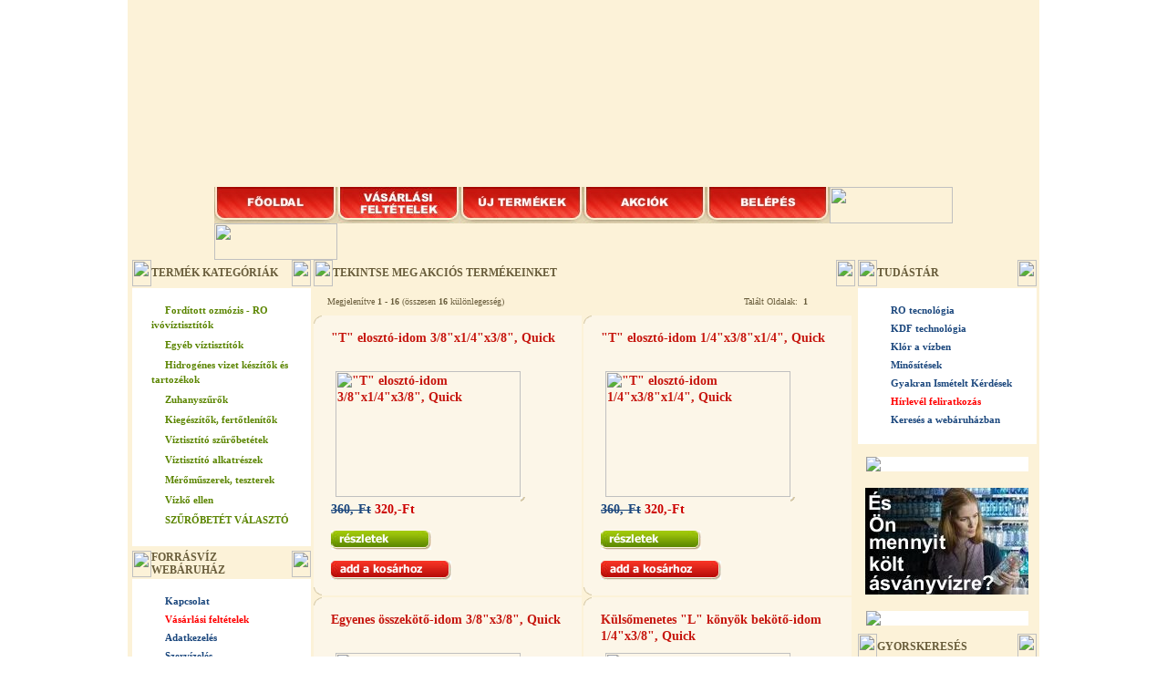

--- FILE ---
content_type: text/html
request_url: http://viztisztitobolt.hu/specials.php
body_size: 10810
content:
<!doctype html public "-//W3C//DTD HTML 4.01 Transitional//EN">
<html dir="LTR" lang="hu">
<head>
<meta http-equiv="Content-Type" content="text/html; charset=iso-8859-2">
<title>Forrásvíz Webáruház - www.viztisztitobolt.hu</title>
<link rel="shortcut icon" href="images/favicon.ico">
<base href="https://viztisztitobolt.hu/">
<link rel="stylesheet" type="text/css" href="stylesheet.css">
</head>
<center>
<body marginwidth="0" marginheight="0" topmargin="0" bottommargin="0" leftmargin="0" rightmargin="0">
<!-- header //-->
<!-- start -->
<style>
<!--
A.type1:link    {color:#000080; text-decoration:none;}
A.type1:visited {color:#000080; text-decoration:none;}
A.type1:active  {color:#E40000; text-decoration:none;}
A.type1:hover   {color:#E40000; font-size: 14pt;}

//-->
</style>
<table cellpadding="0" cellspacing="0" border="0" class="main_1">
	<tr>
		<td align="center">	
			<table cellpadding="0" cellspacing="0" border="0" width="1000" height="255" background="images/bg.jpg" style="background-repeat:no-repeat;background-position:top center;">
				<tr><td height="20" colspan="2"></td></tr>
				<tr>
				<td height="25" width="50%">
				<p align="right"></td>
				<td width="50%"></td>
				
				</tr>
				
				
				
				<tr><td height="160" colspan="2"></td></tr>

				
				
				<tr>
					<td align="center" colspan="2">
			
                    	<table cellpadding="0" cellspacing="0" border="0" style=" width:1px;" >
                        	<tr><td valign="bottom"><a href="https://viztisztitobolt.hu/index.php?osCsid=9cddcf8aa2d0bd11a0f92e7bbbbf1aaf"><img src="includes/languages/english/images/buttons/m1.jpg" border="0" alt="" width="135" height="40"></a><a href="https://viztisztitobolt.hu/shipping.php?osCsid=9cddcf8aa2d0bd11a0f92e7bbbbf1aaf"><img src="includes/languages/english/images/buttons/vasarlasi.jpg" border="0" alt="" width="135" height="40"></a><a href="https://viztisztitobolt.hu/products_new.php?osCsid=9cddcf8aa2d0bd11a0f92e7bbbbf1aaf"><img src="includes/languages/english/images/buttons/m2.jpg" border="0" alt="" width="135" height="40"></a><a href="https://viztisztitobolt.hu/specials.php?osCsid=9cddcf8aa2d0bd11a0f92e7bbbbf1aaf"><img src="includes/languages/english/images/buttons/m3.jpg" border="0" alt="" width="135" height="40"></a><a href="https://viztisztitobolt.hu/account.php?osCsid=9cddcf8aa2d0bd11a0f92e7bbbbf1aaf"><img src="includes/languages/english/images/buttons/m4.jpg" border="0" alt="" width="135" height="40"></a><a href="https://viztisztitobolt.hu/shopping_cart.php?osCsid=9cddcf8aa2d0bd11a0f92e7bbbbf1aaf"><img src="includes/languages/english/images/buttons/kosar.jpg" border="0" alt="" width="135" height="40"></a><a href="https://viztisztitobolt.hu/contact_us.php?osCsid=9cddcf8aa2d0bd11a0f92e7bbbbf1aaf"><img src="includes/languages/english/images/buttons/m5.jpg" border="0" alt="" width="135" height="40"></a></td></tr>
                        </table>
                    </td>
				</tr>
				</table>
				<tr>
					<td style="padding:0px 3px 5px 5px;">
<!-- end -->
<!-- start -->

<!-- end -->

<!-- header_eof //-->

<!-- body //-->
<table border="0" cellspacing="0" cellpadding="0">
  <tr>
    <td class="col_left">
<!-- left_navigation //-->
<table border="0"cellspacing="0" cellpadding="0" class="box_width_left">
	<tr><td width="100%">
		<table border="0" cellspacing="0" cellpadding="0">
<!-- categories //-->
          <tr>
            <td>
<table border="0" width="100%" cellspacing="0" cellpadding="0"  class="box_header_txt">
  <tr>
    <td><img src="images/title1_left.jpg" border="0" alt="" width="21" height="29"></td>
    <td  style=" width:100%;">Termék kategóriák</td>
    <td><img src="images/title1_right.jpg" border="0" alt="" width="21" height="29"></td>
  </tr>
</table>
<table border="0" width="100%" cellspacing="0" cellpadding="0"  style="margin-bottom:5px;">
  <tr>
    <td><table border="0" width="100%" cellspacing="0" cellpadding="0"  class="box_body  c1">
  <tr>
    <td><img src="images/c1_tl.jpg" border="0" alt="" width="9" height="9"></td>
    <td  class="c1_top"><img src="images/spacer.gif" border="0" alt="" width="1" height="1"></td>
    <td><img src="images/c1_tr.jpg" border="0" alt="" width="9" height="9"></td>
  </tr>
  <tr>
    <td  class="c1_left"><img src="images/spacer.gif" border="0" alt="" width="1" height="1"></td>
    <td  style="padding:5px 0px 8px 0px;"><ul><li class="bg_list"><a href=https://viztisztitobolt.hu/forditott-ozmozis-ro-ivoviztisztitok-c-25.html?osCsid=9cddcf8aa2d0bd11a0f92e7bbbbf1aaf>Fordított ozmózis - RO ivóvíztisztítók</a></li><li class="bg_list"><a href=https://viztisztitobolt.hu/egyeb-viztisztitok-c-26.html?osCsid=9cddcf8aa2d0bd11a0f92e7bbbbf1aaf>Egyéb víztisztítók</a></li><li class="bg_list"><a href=https://viztisztitobolt.hu/hidrogenes-vizet-keszitok-es-tartozekok-c-83.html?osCsid=9cddcf8aa2d0bd11a0f92e7bbbbf1aaf>Hidrogénes vizet készítők és tartozékok</a></li><li class="bg_list"><a href=https://viztisztitobolt.hu/zuhanyszurok-c-19.html?osCsid=9cddcf8aa2d0bd11a0f92e7bbbbf1aaf>Zuhanyszűrők</a></li><li class="bg_list"><a href=https://viztisztitobolt.hu/kiegeszitok-fertotlenitok-c-49.html?osCsid=9cddcf8aa2d0bd11a0f92e7bbbbf1aaf>Kiegészítők, fertőtlenítők</a></li><li class="bg_list"><a href=https://viztisztitobolt.hu/viztisztito-szurobetetek-c-21.html?osCsid=9cddcf8aa2d0bd11a0f92e7bbbbf1aaf>Víztisztító szűrőbetétek</a></li><li class="bg_list"><a href=https://viztisztitobolt.hu/viztisztito-alkatreszek-c-30.html?osCsid=9cddcf8aa2d0bd11a0f92e7bbbbf1aaf>Víztisztító alkatrészek</a></li><li class="bg_list"><a href=https://viztisztitobolt.hu/meromuszerek-teszterek-c-22.html?osCsid=9cddcf8aa2d0bd11a0f92e7bbbbf1aaf>Mérőműszerek, teszterek</a></li><li class="bg_list"><a href=https://viztisztitobolt.hu/vizko-ellen-c-24.html?osCsid=9cddcf8aa2d0bd11a0f92e7bbbbf1aaf>Vízkő ellen</a></li><li class="bg_list"><a href=https://viztisztitobolt.hu/szurobetet-valaszto-c-52.html?osCsid=9cddcf8aa2d0bd11a0f92e7bbbbf1aaf>SZŰRŐBETÉT VÁLASZTÓ</a></li></ul></td>
    <td  class="c1_right"><img src="images/spacer.gif" border="0" alt="" width="1" height="1"></td>
  </tr>
  <tr>
    <td><img src="images/c1_bl.jpg" border="0" alt="" width="9" height="9"></td>
    <td  class="c1_bottom"><img src="images/spacer.gif" border="0" alt="" width="1" height="1"></td>
    <td><img src="images/c1_br.jpg" border="0" alt="" width="9" height="9"></td>
  </tr>
</table>
</td>
  </tr>
</table>
            </td>
          </tr>
<!-- categories_eof //-->
<!-- information //-->
          <tr>
            <td>
<table border="0" width="100%" cellspacing="0" cellpadding="0"  class="box_header_txt">
  <tr>
    <td><img src="images/title1_left.jpg" border="0" alt="" width="21" height="29"></td>
    <td  style=" width:100%;">Forrásvíz Webáruház</td>
    <td><img src="images/title1_right.jpg" border="0" alt="" width="21" height="29"></td>
  </tr>
</table>
<table border="0" width="100%" cellspacing="0" cellpadding="0"  style="margin-bottom:5px;">
  <tr>
    <td><table border="0" width="100%" cellspacing="0" cellpadding="0"  class="box_body  c1">
  <tr>
    <td><img src="images/c1_tl.jpg" border="0" alt="" width="9" height="9"></td>
    <td  class="c1_top"><img src="images/spacer.gif" border="0" alt="" width="1" height="1"></td>
    <td><img src="images/c1_tr.jpg" border="0" alt="" width="9" height="9"></td>
  </tr>
  <tr>
    <td  class="c1_left"><img src="images/spacer.gif" border="0" alt="" width="1" height="1"></td>
    <td  style="padding:5px 0px 8px 0px;"><ul>
                                          <li class="bg_list_un"><a href="https://viztisztitobolt.hu/contact_us.php?osCsid=9cddcf8aa2d0bd11a0f92e7bbbbf1aaf">Kapcsolat</a></li><li class="bg_list_un"><a href="https://viztisztitobolt.hu/shipping.php?osCsid=9cddcf8aa2d0bd11a0f92e7bbbbf1aaf"><font color="red">Vásárlási feltételek</font></a></li><li class="bg_list_un"><a href="https://viztisztitobolt.hu/privacy.php?osCsid=9cddcf8aa2d0bd11a0f92e7bbbbf1aaf">Adatkezelés</a></li><li class="bg_list_un"><a href="https://viztisztitobolt.hu/szerviz.php?osCsid=9cddcf8aa2d0bd11a0f92e7bbbbf1aaf">Szervízelés</a></li><li class="bg_list_un"><a href="https://viztisztitobolt.hu/hirlevel.php?osCsid=9cddcf8aa2d0bd11a0f92e7bbbbf1aaf"><font color="red">Hírlevél feliratkozás</font></a></li><li class="bg_list_un"><a href="https://viztisztitobolt.hu/advanced_search.php?osCsid=9cddcf8aa2d0bd11a0f92e7bbbbf1aaf">Keresés a webáruházban</a></li></ul></td>
    <td  class="c1_right"><img src="images/spacer.gif" border="0" alt="" width="1" height="1"></td>
  </tr>
  <tr>
    <td><img src="images/c1_bl.jpg" border="0" alt="" width="9" height="9"></td>
    <td  class="c1_bottom"><img src="images/spacer.gif" border="0" alt="" width="1" height="1"></td>
    <td><img src="images/c1_br.jpg" border="0" alt="" width="9" height="9"></td>
  </tr>
</table>
</td>
  </tr>
</table>
            </td>
          </tr>
<!-- information_eof //-->
<!-- specials //-->
          <tr>
            <td>
<table border="0" width="100%" cellspacing="0" cellpadding="0"  class="box_header_txt">
  <tr>
    <td><img src="images/title1_left.jpg" border="0" alt="" width="21" height="29"></td>
    <td  style=" width:100%;">Akciós termékek</td>
    <td><img src="images/title1_right.jpg" border="0" alt="" width="21" height="29"></td>
  </tr>
</table>
<table border="0" width="100%" cellspacing="0" cellpadding="0"  style="margin-bottom:5px;">
  <tr>
    <td><table border="0" width="100%" cellspacing="0" cellpadding="0"  class="box_body  c1">
  <tr>
    <td align="center"><img src="images/c1_tl.jpg" border="0" alt="" width="9" height="9"></td>
    <td  class="c1_top"><img src="images/spacer.gif" border="0" alt="" width="1" height="1"></td>
    <td><img src="images/c1_tr.jpg" border="0" alt="" width="9" height="9"></td>
  </tr>
  <tr>
    <td align="center"  class="c1_left"><img src="images/spacer.gif" border="0" alt="" width="1" height="1"></td>
    <td  style="padding:5px 0px 8px 0px;"><MARQUEE behavior= "scroll" align= "center" direction= "up" height="170" height="170" scrollamount= "2" scrolldelay= "20" onmouseover='this.stop()' onmouseout='this.start()'><center><a href="https://viztisztitobolt.hu/eloszto-idom-38x14x38-quick-p-462.html?osCsid=9cddcf8aa2d0bd11a0f92e7bbbbf1aaf"><img src="images/viztisztitobolt_purepro_viztisztito_eloszto_quick.jpg" border="0" alt="&quot;T&quot; elosztó-idom 3/8&quot;x1/4&quot;x3/8&quot;, Quick" title=" &quot;T&quot; elosztó-idom 3/8&quot;x1/4&quot;x3/8&quot;, Quick " width="168" height="114"></a><br><br><a href="https://viztisztitobolt.hu/eloszto-idom-38x14x38-quick-p-462.html?osCsid=9cddcf8aa2d0bd11a0f92e7bbbbf1aaf">"T" elosztó-idom 3/8"x1/4"x3/8", Quick</a><br><br><s>360,-Ft</s><br><span class="productSpecialPrice">320,-Ft</SPAN><BR />
---------
<br><br><center><a href="https://viztisztitobolt.hu/eloszto-idom-14x38x14-quick-p-217.html?osCsid=9cddcf8aa2d0bd11a0f92e7bbbbf1aaf"><img src="images/viztisztitobolt_purepro_viztisztito_eloszto_quick.jpg" border="0" alt="&quot;T&quot; elosztó-idom 1/4&quot;x3/8&quot;x1/4&quot;, Quick" title=" &quot;T&quot; elosztó-idom 1/4&quot;x3/8&quot;x1/4&quot;, Quick " width="168" height="114"></a><br><br><a href="https://viztisztitobolt.hu/eloszto-idom-14x38x14-quick-p-217.html?osCsid=9cddcf8aa2d0bd11a0f92e7bbbbf1aaf">"T" elosztó-idom 1/4"x3/8"x1/4", Quick</a><br><br><s>360,-Ft</s><br><span class="productSpecialPrice">320,-Ft</SPAN><BR />
---------
<br><br><center><a href="https://viztisztitobolt.hu/egyenes-osszekoto-idom-38x38-quick-p-461.html?osCsid=9cddcf8aa2d0bd11a0f92e7bbbbf1aaf"><img src="images/viztisztitobolt_purepro_viztisztito_toldo_quick.jpg" border="0" alt="Egyenes összekötő-idom 3/8&quot;x3/8&quot;, Quick" title=" Egyenes összekötő-idom 3/8&quot;x3/8&quot;, Quick " width="168" height="114"></a><br><br><a href="https://viztisztitobolt.hu/egyenes-osszekoto-idom-38x38-quick-p-461.html?osCsid=9cddcf8aa2d0bd11a0f92e7bbbbf1aaf">Egyenes összekötő-idom 3/8"x3/8", Quick</a><br><br><s>360,-Ft</s><br><span class="productSpecialPrice">320,-Ft</SPAN><BR />
---------
<br><br><center><a href="https://viztisztitobolt.hu/kulsomenetes-konyok-bekoto-idom-14x38-quick-p-214.html?osCsid=9cddcf8aa2d0bd11a0f92e7bbbbf1aaf"><img src="images/viztisztitobolt_purepro_viztisztito_l_quick.jpg" border="0" alt="Külsőmenetes &quot;L&quot; könyök bekötő-idom 1/4&quot;x3/8&quot;, Quick" title=" Külsőmenetes &quot;L&quot; könyök bekötő-idom 1/4&quot;x3/8&quot;, Quick " width="168" height="114"></a><br><br><a href="https://viztisztitobolt.hu/kulsomenetes-konyok-bekoto-idom-14x38-quick-p-214.html?osCsid=9cddcf8aa2d0bd11a0f92e7bbbbf1aaf">Külsőmenetes "L" könyök bekötő-idom 1/4"x3/8", Quick</a><br><br><s>270,-Ft</s><br><span class="productSpecialPrice">220,-Ft</SPAN><BR />
---------
<br><br><center><a href="https://viztisztitobolt.hu/kulsomenetes-eloszto-bekoto-idom-14x14x14-quick-szimmetrikus-p-215.html?osCsid=9cddcf8aa2d0bd11a0f92e7bbbbf1aaf"><img src="images/viztisztitobolt_purepro_viztisztito_t_quick.jpg" border="0" alt="Külsőmenetes &quot;T&quot; elosztó bekötő-idom 1/4&quot;x1/4&quot;x1/4&quot;, Quick, szimmetrikus" title=" Külsőmenetes &quot;T&quot; elosztó bekötő-idom 1/4&quot;x1/4&quot;x1/4&quot;, Quick, szimmetrikus " width="168" height="114"></a><br><br><a href="https://viztisztitobolt.hu/kulsomenetes-eloszto-bekoto-idom-14x14x14-quick-szimmetrikus-p-215.html?osCsid=9cddcf8aa2d0bd11a0f92e7bbbbf1aaf">Külsőmenetes "T" elosztó bekötő-idom 1/4"x1/4"x1/4", Quick, szimmetrikus</a><br><br><s>180,-Ft</s><br><span class="productSpecialPrice">200,-Ft</SPAN><BR />
---------
<br><br><center><a href="https://viztisztitobolt.hu/purepro-aifir-biokeramia-energetizalo-egyseg-p-332.html?osCsid=9cddcf8aa2d0bd11a0f92e7bbbbf1aaf"><img src="images/viztisztitobolt_aifir_biokeramia_egyseg.jpg" border="0" alt="PurePro AIFIR biokerámia energetizáló egység" title=" PurePro AIFIR biokerámia energetizáló egység " width="168" height="114"></a><br><br><a href="https://viztisztitobolt.hu/purepro-aifir-biokeramia-energetizalo-egyseg-p-332.html?osCsid=9cddcf8aa2d0bd11a0f92e7bbbbf1aaf">PurePro AIFIR biokerámia energetizáló egység</a><br><br><s>6.160,-Ft</s><br><span class="productSpecialPrice">5.900,-Ft</SPAN><BR />
---------
<br><br><center><a href="https://viztisztitobolt.hu/luxestyle-uv-lampa-keszlet-uv-1011-6w-philips-1gpm-p-55.html?osCsid=9cddcf8aa2d0bd11a0f92e7bbbbf1aaf"><img src="images/viztisztitobolt_luxstyle_viztisztito_uv_lampa_1gpm_6w.jpg" border="0" alt="LUXESTYLE UV lámpa készlet UV-1011, 6W PHILIPS, 1GPM" title=" LUXESTYLE UV lámpa készlet UV-1011, 6W PHILIPS, 1GPM " width="168" height="114"></a><br><br><a href="https://viztisztitobolt.hu/luxestyle-uv-lampa-keszlet-uv-1011-6w-philips-1gpm-p-55.html?osCsid=9cddcf8aa2d0bd11a0f92e7bbbbf1aaf">LUXESTYLE UV lámpa készlet UV-1011, 6W PHILIPS, 1GPM</a><br><br><s>17.500,-Ft</s><br><span class="productSpecialPrice">16.000,-Ft</SPAN><BR />
---------
<br><br><center><a href="https://viztisztitobolt.hu/szivargas-erzekelo-viztisztitohoz-14-quick-tipus-p-189.html?osCsid=9cddcf8aa2d0bd11a0f92e7bbbbf1aaf"><img src="images/viztisztitobolt_ro_viztisztito_szivargasgatlo_2.jpg" border="0" alt="Szivárgás érzékelő víztisztítóhoz, 1/4&quot;, Quick, típus 2." title=" Szivárgás érzékelő víztisztítóhoz, 1/4&quot;, Quick, típus 2. " width="168" height="114"></a><br><br><a href="https://viztisztitobolt.hu/szivargas-erzekelo-viztisztitohoz-14-quick-tipus-p-189.html?osCsid=9cddcf8aa2d0bd11a0f92e7bbbbf1aaf">Szivárgás érzékelő víztisztítóhoz, 1/4", Quick, típus 2.</a><br><br><s>4.200,-Ft</s><br><span class="productSpecialPrice">4.000,-Ft</SPAN><BR />
---------
<br><br><center><a href="https://viztisztitobolt.hu/economy-water-atfolyos-asztali-viztisztito-fccbkdf-p-153.html?osCsid=9cddcf8aa2d0bd11a0f92e7bbbbf1aaf"><img src="images/viztisztitobolt_asztali_viztisztito_gac_silver.jpg" border="0" alt="Economy Water átfolyós asztali víztisztító (FCCBKDF)" title=" Economy Water átfolyós asztali víztisztító (FCCBKDF) " width="168" height="114"></a><br><br><a href="https://viztisztitobolt.hu/economy-water-atfolyos-asztali-viztisztito-fccbkdf-p-153.html?osCsid=9cddcf8aa2d0bd11a0f92e7bbbbf1aaf">Economy Water átfolyós asztali víztisztító (FCCBKDF)</a><br><br><s>13.600,-Ft</s><br><span class="productSpecialPrice">12.400,-Ft</SPAN><BR />
---------
<br><br><center><a href="https://viztisztitobolt.hu/economy-water-atfolyos-asztali-viztisztito-fccbkdf-sto-p-146.html?osCsid=9cddcf8aa2d0bd11a0f92e7bbbbf1aaf"><img src="images/viztisztitobolt_asztali_viztisztito_kombi_silver.jpg" border="0" alt="Economy Water átfolyós asztali víztisztító (FCCBKDF-STO)" title=" Economy Water átfolyós asztali víztisztító (FCCBKDF-STO) " width="168" height="114"></a><br><br><a href="https://viztisztitobolt.hu/economy-water-atfolyos-asztali-viztisztito-fccbkdf-sto-p-146.html?osCsid=9cddcf8aa2d0bd11a0f92e7bbbbf1aaf">Economy Water átfolyós asztali víztisztító (FCCBKDF-STO)</a><br><br><s>13.700,-Ft</s><br><span class="productSpecialPrice">12.500,-Ft</SPAN><BR />
---------
<br><br><center><a href="https://viztisztitobolt.hu/elzarocsap-38-quick-p-180.html?osCsid=9cddcf8aa2d0bd11a0f92e7bbbbf1aaf"><img src="images/viztisztitobolt_purepro_viztisztito_elzarocsap.jpg" border="0" alt="Elzárócsap 3/8&quot;, Quick" title=" Elzárócsap 3/8&quot;, Quick " width="168" height="114"></a><br><br><a href="https://viztisztitobolt.hu/elzarocsap-38-quick-p-180.html?osCsid=9cddcf8aa2d0bd11a0f92e7bbbbf1aaf">Elzárócsap 3/8", Quick</a><br><br><s>1.300,-Ft</s><br><span class="productSpecialPrice">1.100,-Ft</SPAN><BR />
---------
<br><br><center><a href="https://viztisztitobolt.hu/aramlasszabalyzo-420ml-14-jaco-p-383.html?osCsid=9cddcf8aa2d0bd11a0f92e7bbbbf1aaf"><img src="images/viztisztitobolt_purepro_aramlas_szabalyzo_300.jpg" border="0" alt="Áramlásszabályzó 420ml, 1/4&quot;, Jaco" title=" Áramlásszabályzó 420ml, 1/4&quot;, Jaco " width="168" height="114"></a><br><br><a href="https://viztisztitobolt.hu/aramlasszabalyzo-420ml-14-jaco-p-383.html?osCsid=9cddcf8aa2d0bd11a0f92e7bbbbf1aaf">Áramlásszabályzó 420ml, 1/4", Jaco</a><br><br><s>1.300,-Ft</s><br><span class="productSpecialPrice">1.000,-Ft</SPAN><BR />
---------
<br><br><center><a href="https://viztisztitobolt.hu/eloszto-idom-14x14x14-quick-p-219.html?osCsid=9cddcf8aa2d0bd11a0f92e7bbbbf1aaf"><img src="images/viztisztitobolt_purepro_viztisztito_y_eloszto.jpg" border="0" alt="&quot;Y&quot; elosztó-idom 1/4&quot;x1/4&quot;x1/4&quot;, Quick" title=" &quot;Y&quot; elosztó-idom 1/4&quot;x1/4&quot;x1/4&quot;, Quick " width="168" height="114"></a><br><br><a href="https://viztisztitobolt.hu/eloszto-idom-14x14x14-quick-p-219.html?osCsid=9cddcf8aa2d0bd11a0f92e7bbbbf1aaf">"Y" elosztó-idom 1/4"x1/4"x1/4", Quick</a><br><br><s>270,-Ft</s><br><span class="productSpecialPrice">200,-Ft</SPAN><BR />
---------
<br><br><center><a href="https://viztisztitobolt.hu/kulsomenetes-konyok-bekoto-idom-14x18-quick-p-280.html?osCsid=9cddcf8aa2d0bd11a0f92e7bbbbf1aaf"><img src="images/viztisztitobolt_purepro_viztisztito_l_quick.jpg" border="0" alt="Külsőmenetes &quot;L&quot; könyök bekötő-idom 1/4&quot;x1/8&quot;, Quick" title=" Külsőmenetes &quot;L&quot; könyök bekötő-idom 1/4&quot;x1/8&quot;, Quick " width="168" height="114"></a><br><br><a href="https://viztisztitobolt.hu/kulsomenetes-konyok-bekoto-idom-14x18-quick-p-280.html?osCsid=9cddcf8aa2d0bd11a0f92e7bbbbf1aaf">Külsőmenetes "L" könyök bekötő-idom 1/4"x1/8", Quick</a><br><br><s>180,-Ft</s><br><span class="productSpecialPrice">150,-Ft</SPAN><BR />
---------
<br><br><center><a href="https://viztisztitobolt.hu/economy-water-ro-cleanpure-forditott-ozmozis-halozati-viz-utotisztito-p-399.html?osCsid=9cddcf8aa2d0bd11a0f92e7bbbbf1aaf"><img src="images/viztisztitobolt_cleanpure_ro_viztisztito.jpg" border="0" alt="Economy Water RO-CleanPure fordított ozmózis, hálózati víz utótisztító" title=" Economy Water RO-CleanPure fordított ozmózis, hálózati víz utótisztító " width="168" height="114"></a><br><br><a href="https://viztisztitobolt.hu/economy-water-ro-cleanpure-forditott-ozmozis-halozati-viz-utotisztito-p-399.html?osCsid=9cddcf8aa2d0bd11a0f92e7bbbbf1aaf">Economy Water RO-CleanPure fordított ozmózis, hálózati víz utótisztító</a><br><br><s>78.425,-Ft</s><br><span class="productSpecialPrice">74.000,-Ft</SPAN><BR />
---------
<br><br><center><a href="https://viztisztitobolt.hu/economy-water-ro-cleanpure-wp-forditott-ozmozis-halozati-viz-utotisztito-nyomasfokozoval-p-400.html?osCsid=9cddcf8aa2d0bd11a0f92e7bbbbf1aaf"><img src="images/viztisztitobolt_cleanpure_ro_viztisztito_nyomasfokozoval.jpg" border="0" alt="Economy Water RO-CleanPure WP fordított ozmózis, hálózati víz utótisztító, nyomásfokozóval" title=" Economy Water RO-CleanPure WP fordított ozmózis, hálózati víz utótisztító, nyomásfokozóval " width="168" height="114"></a><br><br><a href="https://viztisztitobolt.hu/economy-water-ro-cleanpure-wp-forditott-ozmozis-halozati-viz-utotisztito-nyomasfokozoval-p-400.html?osCsid=9cddcf8aa2d0bd11a0f92e7bbbbf1aaf">Economy Water RO-CleanPure WP fordított ozmózis, hálózati víz utótisztító, nyomásfokozóval</a><br><br><s>99.890,-Ft</s><br><span class="productSpecialPrice">94.000,-Ft</SPAN><BR />
---------
<br><br></span></MARQUEE></td>
    <td  class="c1_right"><img src="images/spacer.gif" border="0" alt="" width="1" height="1"></td>
  </tr>
  <tr>
    <td align="center"><img src="images/c1_bl.jpg" border="0" alt="" width="9" height="9"></td>
    <td  class="c1_bottom"><img src="images/spacer.gif" border="0" alt="" width="1" height="1"></td>
    <td><img src="images/c1_br.jpg" border="0" alt="" width="9" height="9"></td>
  </tr>
</table>
</td>
  </tr>
</table>
            </td>
          </tr>
<!-- specials_eof //-->
<!-- loginbox //-->
          <tr>
            <td>
<table border="0" width="100%" cellspacing="0" cellpadding="0"  class="box_header_txt">
  <tr>
    <td><img src="images/title1_left.jpg" border="0" alt="" width="21" height="29"></td>
    <td  style=" width:100%;">Vásárlói bejelentkezés</td>
    <td><img src="images/title1_right.jpg" border="0" alt="" width="21" height="29"></td>
  </tr>
</table>
<table border="0" width="100%" cellspacing="0" cellpadding="0"  style="margin-bottom:5px;">
  <tr>
    <td><table border="0" width="100%" cellspacing="0" cellpadding="0"  class="box_body  c1">
  <tr>
    <td align="center"><img src="images/c1_tl.jpg" border="0" alt="" width="9" height="9"></td>
    <td  class="c1_top"><img src="images/spacer.gif" border="0" alt="" width="1" height="1"></td>
    <td><img src="images/c1_tr.jpg" border="0" alt="" width="9" height="9"></td>
  </tr>
  <tr>
    <td align="center"  class="c1_left"><img src="images/spacer.gif" border="0" alt="" width="1" height="1"></td>
    <td  style="padding:5px 0px 8px 0px;">
            <table border="0" width="100%" cellspacing="0" cellpadding="0">
            <form name="login" method="post" action="https://viztisztitobolt.hu/login.php?action=process&amp;osCsid=9cddcf8aa2d0bd11a0f92e7bbbbf1aaf">
              <tr>
                <td align="left" class="main">
                  <font size="2">E-mail cím:</font>
                </td>
              </tr>
              <tr>
                <td align="left" class="main">
                  <input type="text" name="email_address" maxlength="96" size="20" value="">
                </td>
              </tr>
              <tr>
                <td align="left" class="main">
                  <font size="2">Jelszó:</font> <a href="password_forgotten.php"><b>(elfelejtett jelszó)</b></a>
                </td>
              </tr>
              <tr>
                <td align="left" class="main">
                  <input type="password" name="password" maxlength="40" size="20" value=""
                </td>
              </tr>
              <tr>
                <td class="main" align="center">
                  <input type="image" src="includes/languages/english/images/buttons/belepes.gif" border="0" alt="Login" title=" Login " SSL>
                </td>
              </tr>
            </form>
              <tr>
                <td align="left" class="main">
                  <font size="2">Új felhasználó?</font> <a href="create_account.php"><b>Saját fiók létrehozása >>itt</b></a>
                </td>
              </tr>
            </table>
              </td>
    <td  class="c1_right"><img src="images/spacer.gif" border="0" alt="" width="1" height="1"></td>
  </tr>
  <tr>
    <td align="center"><img src="images/c1_bl.jpg" border="0" alt="" width="9" height="9"></td>
    <td  class="c1_bottom"><img src="images/spacer.gif" border="0" alt="" width="1" height="1"></td>
    <td><img src="images/c1_br.jpg" border="0" alt="" width="9" height="9"></td>
  </tr>
</table>
</td>
  </tr>
</table>
            </td>
          </tr>
<!-- loginbox_eof //-->
		</table>
	</td>
	<td><img src="images/spacer.gif" border="0" alt="" width="3" height="1"></td></tr>
</table>
<!-- left_navigation_eof //-->
    </td>
<!-- body_text //-->
    <td width="100%" class="col_center">
	


  
  	
<table border="0" width="100%" cellspacing="0" cellpadding="0"  class="cont_header_txt">
  <tr>
    <td><img src="images/title2_left.jpg" border="0" alt="" width="21" height="29"></td>
    <td  style=" width:100%;">Tekintse meg akciós termékeinket</td>
    <td><img src="images/title2_right.jpg" border="0" alt="" width="21" height="29"></td>
  </tr>
</table>


						<table cellpadding="0" cellspacing="0" border="0">
							<tr><td style="padding:0px 0px 0px 0px;">
								  		


       
	           
		<table border="0" width="100%" cellspacing="0" cellpadding="0" class="result box_width_cont">
          <tr>
            <td>Megjelenítve <b>1</b> - <b>16</b> (összesen <b>16</b> különlegesség)</td>
            <td class="result_right">Talált Oldalak: &nbsp;<b>1</b>&nbsp;</td>
          </tr>
        </table>

        
		        
			  		
      
<table border="0" width="" cellspacing="0" cellpadding="0" class="box_width_kosar product">
   <tr>
    <td><table border="0" width="" cellspacing="0" cellpadding="0" style=" margin-bottom:2px;">
   <tr>
    <td align="center"  style="width:50%;">
        <table cellpadding="0" cellspacing="0" border="0" class="c2">
            <tr>
                <td><img src="images/c2_tl.jpg" border="0" alt="" width="9" height="9"></td>
                <td class="c2_top" style=" width:100%;"><img src="images/spacer.gif" border="0" alt="" width="1" height="1"></td>
                <td><img src="images/c2_tr.jpg" border="0" alt="" width="9" height="9"></td>
            </tr>
            <tr>
                <td class="c2_left"><img src="images/spacer.gif" border="0" alt="" width="1" height="1"></td>
                <td style="padding:7px 5px 4px 10px;">
  
                    <table cellpadding="0" cellspacing="0" border="0">
                        <tr>
                            <td style="height:40px"><a href="https://viztisztitobolt.hu/eloszto-idom-38x14x38-quick-p-462.html?osCsid=9cddcf8aa2d0bd11a0f92e7bbbbf1aaf">"T" elosztó-idom 3/8"x1/4"x3/8", Quick</a></td>
                        </tr>
                        <tr>
                            <td>
        <table cellpadding="0" cellspacing="0" border="0" class="c2" style=" width:1px;">
            <tr>
                <td><img src="images/p_tl.jpg" border="0" alt="" width="5" height="5"></td>
                <td class="p_t" style=" width:100%;"><img src="images/spacer.gif" border="0" alt="" width="1" height="1"></td>
                <td><img src="images/p_tr.jpg" border="0" alt="" width="5" height="5"></td>
            </tr>
            <tr>
                <td class="p_l"><img src="images/spacer.gif" border="0" alt="" width="1" height="1"></td>
                <td>
  <a href="https://viztisztitobolt.hu/eloszto-idom-38x14x38-quick-p-462.html?osCsid=9cddcf8aa2d0bd11a0f92e7bbbbf1aaf"><img src="images/viztisztitobolt_purepro_viztisztito_eloszto_quick.jpg" border="0" alt="&quot;T&quot; elosztó-idom 3/8&quot;x1/4&quot;x3/8&quot;, Quick" title=" &quot;T&quot; elosztó-idom 3/8&quot;x1/4&quot;x3/8&quot;, Quick " width="203" height="138"></a>
                </td>
                <td class="p_r"><img src="images/spacer.gif" border="0" alt="" width="1" height="1"></td>
            </tr>
            <tr>
                <td><img src="images/p_bl.jpg" border="0" alt="" width="5" height="5"></td>
                <td class="p_b"><img src="images/spacer.gif" border="0" alt="" width="1" height="1"></td>
                <td><img src="images/p_br.jpg" border="0" alt="" width="5" height="5"></td>
            </tr>
        </table>
   </td>
                        </tr>
                        <tr>
                            <td class="middle" style="height:26px"><s>360,-Ft</s>    <span class="productSpecialPrice">320,-Ft</span></td>
                        </tr>
                        <tr>
                            <td class="middle" style="height:54px">
<a href="https://viztisztitobolt.hu/product_info.php?products_id=462?osCsid=9cddcf8aa2d0bd11a0f92e7bbbbf1aaf"><img src="includes/languages/english/images/buttons/button_details.png" border="0" alt="" width="111" height="31"></a><br style="line-height:1px;"><br style="line-height:2px;"><a href="https://viztisztitobolt.hu/products_new.php?action=buy_now&amp;products_id=462&amp;osCsid=9cddcf8aa2d0bd11a0f92e7bbbbf1aaf"><img src="includes/languages/english/images/buttons/button_add_to_cart2.png" border="0" alt="" width="132" height="31"></a>                            </td>
                        </tr>
                    </table>										   
	
                </td>
                <td class="c2_right"><img src="images/spacer.gif" border="0" alt="" width="1" height="1"></td>
            </tr>
            <tr>
                <td><img src="images/c2_bl.jpg" border="0" alt="" width="9" height="9"></td>
                <td class="c2_bottom"><img src="images/spacer.gif" border="0" alt="" width="1" height="1"></td>
                <td><img src="images/c2_br.jpg" border="0" alt="" width="9" height="9"></td>
            </tr>
        </table>
   </td>  
<td style="width:1px;"><img src="images/spacer.gif" border="0" alt="" width="2" height="1"></td>    <td align="center"  style="width:50%;">
        <table cellpadding="0" cellspacing="0" border="0" class="c2">
            <tr>
                <td><img src="images/c2_tl.jpg" border="0" alt="" width="9" height="9"></td>
                <td class="c2_top" style=" width:100%;"><img src="images/spacer.gif" border="0" alt="" width="1" height="1"></td>
                <td><img src="images/c2_tr.jpg" border="0" alt="" width="9" height="9"></td>
            </tr>
            <tr>
                <td class="c2_left"><img src="images/spacer.gif" border="0" alt="" width="1" height="1"></td>
                <td style="padding:7px 5px 4px 10px;">
  
                    <table cellpadding="0" cellspacing="0" border="0">
                        <tr>
                            <td style="height:40px"><a href="https://viztisztitobolt.hu/eloszto-idom-14x38x14-quick-p-217.html?osCsid=9cddcf8aa2d0bd11a0f92e7bbbbf1aaf">"T" elosztó-idom 1/4"x3/8"x1/4", Quick</a></td>
                        </tr>
                        <tr>
                            <td>
        <table cellpadding="0" cellspacing="0" border="0" class="c2" style=" width:1px;">
            <tr>
                <td><img src="images/p_tl.jpg" border="0" alt="" width="5" height="5"></td>
                <td class="p_t" style=" width:100%;"><img src="images/spacer.gif" border="0" alt="" width="1" height="1"></td>
                <td><img src="images/p_tr.jpg" border="0" alt="" width="5" height="5"></td>
            </tr>
            <tr>
                <td class="p_l"><img src="images/spacer.gif" border="0" alt="" width="1" height="1"></td>
                <td>
  <a href="https://viztisztitobolt.hu/eloszto-idom-14x38x14-quick-p-217.html?osCsid=9cddcf8aa2d0bd11a0f92e7bbbbf1aaf"><img src="images/viztisztitobolt_purepro_viztisztito_eloszto_quick.jpg" border="0" alt="&quot;T&quot; elosztó-idom 1/4&quot;x3/8&quot;x1/4&quot;, Quick" title=" &quot;T&quot; elosztó-idom 1/4&quot;x3/8&quot;x1/4&quot;, Quick " width="203" height="138"></a>
                </td>
                <td class="p_r"><img src="images/spacer.gif" border="0" alt="" width="1" height="1"></td>
            </tr>
            <tr>
                <td><img src="images/p_bl.jpg" border="0" alt="" width="5" height="5"></td>
                <td class="p_b"><img src="images/spacer.gif" border="0" alt="" width="1" height="1"></td>
                <td><img src="images/p_br.jpg" border="0" alt="" width="5" height="5"></td>
            </tr>
        </table>
   </td>
                        </tr>
                        <tr>
                            <td class="middle" style="height:26px"><s>360,-Ft</s>    <span class="productSpecialPrice">320,-Ft</span></td>
                        </tr>
                        <tr>
                            <td class="middle" style="height:54px">
<a href="https://viztisztitobolt.hu/product_info.php?products_id=217?osCsid=9cddcf8aa2d0bd11a0f92e7bbbbf1aaf"><img src="includes/languages/english/images/buttons/button_details.png" border="0" alt="" width="111" height="31"></a><br style="line-height:1px;"><br style="line-height:2px;"><a href="https://viztisztitobolt.hu/products_new.php?action=buy_now&amp;products_id=217&amp;osCsid=9cddcf8aa2d0bd11a0f92e7bbbbf1aaf"><img src="includes/languages/english/images/buttons/button_add_to_cart2.png" border="0" alt="" width="132" height="31"></a>                            </td>
                        </tr>
                    </table>										   
	
                </td>
                <td class="c2_right"><img src="images/spacer.gif" border="0" alt="" width="1" height="1"></td>
            </tr>
            <tr>
                <td><img src="images/c2_bl.jpg" border="0" alt="" width="9" height="9"></td>
                <td class="c2_bottom"><img src="images/spacer.gif" border="0" alt="" width="1" height="1"></td>
                <td><img src="images/c2_br.jpg" border="0" alt="" width="9" height="9"></td>
            </tr>
        </table>
   </td>  
  </tr> 	

			<tr><td style="height:1px;" colspan="3"><img src="images/spacer.gif" border="0" alt="" width="1" height="2"></td></tr>
			 
			   <tr>
    <td align="center"  style="width:50%;">
        <table cellpadding="0" cellspacing="0" border="0" class="c2">
            <tr>
                <td><img src="images/c2_tl.jpg" border="0" alt="" width="9" height="9"></td>
                <td class="c2_top" style=" width:100%;"><img src="images/spacer.gif" border="0" alt="" width="1" height="1"></td>
                <td><img src="images/c2_tr.jpg" border="0" alt="" width="9" height="9"></td>
            </tr>
            <tr>
                <td class="c2_left"><img src="images/spacer.gif" border="0" alt="" width="1" height="1"></td>
                <td style="padding:7px 5px 4px 10px;">
  
                    <table cellpadding="0" cellspacing="0" border="0">
                        <tr>
                            <td style="height:40px"><a href="https://viztisztitobolt.hu/egyenes-osszekoto-idom-38x38-quick-p-461.html?osCsid=9cddcf8aa2d0bd11a0f92e7bbbbf1aaf">Egyenes összekötő-idom 3/8"x3/8", Quick</a></td>
                        </tr>
                        <tr>
                            <td>
        <table cellpadding="0" cellspacing="0" border="0" class="c2" style=" width:1px;">
            <tr>
                <td><img src="images/p_tl.jpg" border="0" alt="" width="5" height="5"></td>
                <td class="p_t" style=" width:100%;"><img src="images/spacer.gif" border="0" alt="" width="1" height="1"></td>
                <td><img src="images/p_tr.jpg" border="0" alt="" width="5" height="5"></td>
            </tr>
            <tr>
                <td class="p_l"><img src="images/spacer.gif" border="0" alt="" width="1" height="1"></td>
                <td>
  <a href="https://viztisztitobolt.hu/egyenes-osszekoto-idom-38x38-quick-p-461.html?osCsid=9cddcf8aa2d0bd11a0f92e7bbbbf1aaf"><img src="images/viztisztitobolt_purepro_viztisztito_toldo_quick.jpg" border="0" alt="Egyenes összekötő-idom 3/8&quot;x3/8&quot;, Quick" title=" Egyenes összekötő-idom 3/8&quot;x3/8&quot;, Quick " width="203" height="138"></a>
                </td>
                <td class="p_r"><img src="images/spacer.gif" border="0" alt="" width="1" height="1"></td>
            </tr>
            <tr>
                <td><img src="images/p_bl.jpg" border="0" alt="" width="5" height="5"></td>
                <td class="p_b"><img src="images/spacer.gif" border="0" alt="" width="1" height="1"></td>
                <td><img src="images/p_br.jpg" border="0" alt="" width="5" height="5"></td>
            </tr>
        </table>
   </td>
                        </tr>
                        <tr>
                            <td class="middle" style="height:26px"><s>360,-Ft</s>    <span class="productSpecialPrice">320,-Ft</span></td>
                        </tr>
                        <tr>
                            <td class="middle" style="height:54px">
<a href="https://viztisztitobolt.hu/product_info.php?products_id=461?osCsid=9cddcf8aa2d0bd11a0f92e7bbbbf1aaf"><img src="includes/languages/english/images/buttons/button_details.png" border="0" alt="" width="111" height="31"></a><br style="line-height:1px;"><br style="line-height:2px;"><a href="https://viztisztitobolt.hu/products_new.php?action=buy_now&amp;products_id=461&amp;osCsid=9cddcf8aa2d0bd11a0f92e7bbbbf1aaf"><img src="includes/languages/english/images/buttons/button_add_to_cart2.png" border="0" alt="" width="132" height="31"></a>                            </td>
                        </tr>
                    </table>										   
	
                </td>
                <td class="c2_right"><img src="images/spacer.gif" border="0" alt="" width="1" height="1"></td>
            </tr>
            <tr>
                <td><img src="images/c2_bl.jpg" border="0" alt="" width="9" height="9"></td>
                <td class="c2_bottom"><img src="images/spacer.gif" border="0" alt="" width="1" height="1"></td>
                <td><img src="images/c2_br.jpg" border="0" alt="" width="9" height="9"></td>
            </tr>
        </table>
   </td>  
<td style="width:1px;"><img src="images/spacer.gif" border="0" alt="" width="2" height="1"></td>    <td align="center"  style="width:50%;">
        <table cellpadding="0" cellspacing="0" border="0" class="c2">
            <tr>
                <td><img src="images/c2_tl.jpg" border="0" alt="" width="9" height="9"></td>
                <td class="c2_top" style=" width:100%;"><img src="images/spacer.gif" border="0" alt="" width="1" height="1"></td>
                <td><img src="images/c2_tr.jpg" border="0" alt="" width="9" height="9"></td>
            </tr>
            <tr>
                <td class="c2_left"><img src="images/spacer.gif" border="0" alt="" width="1" height="1"></td>
                <td style="padding:7px 5px 4px 10px;">
  
                    <table cellpadding="0" cellspacing="0" border="0">
                        <tr>
                            <td style="height:40px"><a href="https://viztisztitobolt.hu/kulsomenetes-konyok-bekoto-idom-14x38-quick-p-214.html?osCsid=9cddcf8aa2d0bd11a0f92e7bbbbf1aaf">Külsőmenetes "L" könyök bekötő-idom 1/4"x3/8", Quick</a></td>
                        </tr>
                        <tr>
                            <td>
        <table cellpadding="0" cellspacing="0" border="0" class="c2" style=" width:1px;">
            <tr>
                <td><img src="images/p_tl.jpg" border="0" alt="" width="5" height="5"></td>
                <td class="p_t" style=" width:100%;"><img src="images/spacer.gif" border="0" alt="" width="1" height="1"></td>
                <td><img src="images/p_tr.jpg" border="0" alt="" width="5" height="5"></td>
            </tr>
            <tr>
                <td class="p_l"><img src="images/spacer.gif" border="0" alt="" width="1" height="1"></td>
                <td>
  <a href="https://viztisztitobolt.hu/kulsomenetes-konyok-bekoto-idom-14x38-quick-p-214.html?osCsid=9cddcf8aa2d0bd11a0f92e7bbbbf1aaf"><img src="images/viztisztitobolt_purepro_viztisztito_l_quick.jpg" border="0" alt="Külsőmenetes &quot;L&quot; könyök bekötő-idom 1/4&quot;x3/8&quot;, Quick" title=" Külsőmenetes &quot;L&quot; könyök bekötő-idom 1/4&quot;x3/8&quot;, Quick " width="203" height="138"></a>
                </td>
                <td class="p_r"><img src="images/spacer.gif" border="0" alt="" width="1" height="1"></td>
            </tr>
            <tr>
                <td><img src="images/p_bl.jpg" border="0" alt="" width="5" height="5"></td>
                <td class="p_b"><img src="images/spacer.gif" border="0" alt="" width="1" height="1"></td>
                <td><img src="images/p_br.jpg" border="0" alt="" width="5" height="5"></td>
            </tr>
        </table>
   </td>
                        </tr>
                        <tr>
                            <td class="middle" style="height:26px"><s>270,-Ft</s>    <span class="productSpecialPrice">220,-Ft</span></td>
                        </tr>
                        <tr>
                            <td class="middle" style="height:54px">
<a href="https://viztisztitobolt.hu/product_info.php?products_id=214?osCsid=9cddcf8aa2d0bd11a0f92e7bbbbf1aaf"><img src="includes/languages/english/images/buttons/button_details.png" border="0" alt="" width="111" height="31"></a><br style="line-height:1px;"><br style="line-height:2px;"><a href="https://viztisztitobolt.hu/products_new.php?action=buy_now&amp;products_id=214&amp;osCsid=9cddcf8aa2d0bd11a0f92e7bbbbf1aaf"><img src="includes/languages/english/images/buttons/button_add_to_cart2.png" border="0" alt="" width="132" height="31"></a>                            </td>
                        </tr>
                    </table>										   
	
                </td>
                <td class="c2_right"><img src="images/spacer.gif" border="0" alt="" width="1" height="1"></td>
            </tr>
            <tr>
                <td><img src="images/c2_bl.jpg" border="0" alt="" width="9" height="9"></td>
                <td class="c2_bottom"><img src="images/spacer.gif" border="0" alt="" width="1" height="1"></td>
                <td><img src="images/c2_br.jpg" border="0" alt="" width="9" height="9"></td>
            </tr>
        </table>
   </td>  
  </tr> 	

			<tr><td style="height:1px;" colspan="3"><img src="images/spacer.gif" border="0" alt="" width="1" height="2"></td></tr>
			 
			   <tr>
    <td align="center"  style="width:50%;">
        <table cellpadding="0" cellspacing="0" border="0" class="c2">
            <tr>
                <td><img src="images/c2_tl.jpg" border="0" alt="" width="9" height="9"></td>
                <td class="c2_top" style=" width:100%;"><img src="images/spacer.gif" border="0" alt="" width="1" height="1"></td>
                <td><img src="images/c2_tr.jpg" border="0" alt="" width="9" height="9"></td>
            </tr>
            <tr>
                <td class="c2_left"><img src="images/spacer.gif" border="0" alt="" width="1" height="1"></td>
                <td style="padding:7px 5px 4px 10px;">
  
                    <table cellpadding="0" cellspacing="0" border="0">
                        <tr>
                            <td style="height:40px"><a href="https://viztisztitobolt.hu/kulsomenetes-eloszto-bekoto-idom-14x14x14-quick-szimmetrikus-p-215.html?osCsid=9cddcf8aa2d0bd11a0f92e7bbbbf1aaf">Külsőmenetes "T" elosztó bekötő-idom 1/4"x1/4"x1/4", Quick, szimmetrikus</a></td>
                        </tr>
                        <tr>
                            <td>
        <table cellpadding="0" cellspacing="0" border="0" class="c2" style=" width:1px;">
            <tr>
                <td><img src="images/p_tl.jpg" border="0" alt="" width="5" height="5"></td>
                <td class="p_t" style=" width:100%;"><img src="images/spacer.gif" border="0" alt="" width="1" height="1"></td>
                <td><img src="images/p_tr.jpg" border="0" alt="" width="5" height="5"></td>
            </tr>
            <tr>
                <td class="p_l"><img src="images/spacer.gif" border="0" alt="" width="1" height="1"></td>
                <td>
  <a href="https://viztisztitobolt.hu/kulsomenetes-eloszto-bekoto-idom-14x14x14-quick-szimmetrikus-p-215.html?osCsid=9cddcf8aa2d0bd11a0f92e7bbbbf1aaf"><img src="images/viztisztitobolt_purepro_viztisztito_t_quick.jpg" border="0" alt="Külsőmenetes &quot;T&quot; elosztó bekötő-idom 1/4&quot;x1/4&quot;x1/4&quot;, Quick, szimmetrikus" title=" Külsőmenetes &quot;T&quot; elosztó bekötő-idom 1/4&quot;x1/4&quot;x1/4&quot;, Quick, szimmetrikus " width="203" height="138"></a>
                </td>
                <td class="p_r"><img src="images/spacer.gif" border="0" alt="" width="1" height="1"></td>
            </tr>
            <tr>
                <td><img src="images/p_bl.jpg" border="0" alt="" width="5" height="5"></td>
                <td class="p_b"><img src="images/spacer.gif" border="0" alt="" width="1" height="1"></td>
                <td><img src="images/p_br.jpg" border="0" alt="" width="5" height="5"></td>
            </tr>
        </table>
   </td>
                        </tr>
                        <tr>
                            <td class="middle" style="height:26px"><s>180,-Ft</s>    <span class="productSpecialPrice">200,-Ft</span></td>
                        </tr>
                        <tr>
                            <td class="middle" style="height:54px">
<a href="https://viztisztitobolt.hu/product_info.php?products_id=215?osCsid=9cddcf8aa2d0bd11a0f92e7bbbbf1aaf"><img src="includes/languages/english/images/buttons/button_details.png" border="0" alt="" width="111" height="31"></a><br style="line-height:1px;"><br style="line-height:2px;"><a href="https://viztisztitobolt.hu/products_new.php?action=buy_now&amp;products_id=215&amp;osCsid=9cddcf8aa2d0bd11a0f92e7bbbbf1aaf"><img src="includes/languages/english/images/buttons/button_add_to_cart2.png" border="0" alt="" width="132" height="31"></a>                            </td>
                        </tr>
                    </table>										   
	
                </td>
                <td class="c2_right"><img src="images/spacer.gif" border="0" alt="" width="1" height="1"></td>
            </tr>
            <tr>
                <td><img src="images/c2_bl.jpg" border="0" alt="" width="9" height="9"></td>
                <td class="c2_bottom"><img src="images/spacer.gif" border="0" alt="" width="1" height="1"></td>
                <td><img src="images/c2_br.jpg" border="0" alt="" width="9" height="9"></td>
            </tr>
        </table>
   </td>  
<td style="width:1px;"><img src="images/spacer.gif" border="0" alt="" width="2" height="1"></td>    <td align="center"  style="width:50%;">
        <table cellpadding="0" cellspacing="0" border="0" class="c2">
            <tr>
                <td><img src="images/c2_tl.jpg" border="0" alt="" width="9" height="9"></td>
                <td class="c2_top" style=" width:100%;"><img src="images/spacer.gif" border="0" alt="" width="1" height="1"></td>
                <td><img src="images/c2_tr.jpg" border="0" alt="" width="9" height="9"></td>
            </tr>
            <tr>
                <td class="c2_left"><img src="images/spacer.gif" border="0" alt="" width="1" height="1"></td>
                <td style="padding:7px 5px 4px 10px;">
  
                    <table cellpadding="0" cellspacing="0" border="0">
                        <tr>
                            <td style="height:40px"><a href="https://viztisztitobolt.hu/purepro-aifir-biokeramia-energetizalo-egyseg-p-332.html?osCsid=9cddcf8aa2d0bd11a0f92e7bbbbf1aaf">PurePro AIFIR biokerámia energetizáló egység</a></td>
                        </tr>
                        <tr>
                            <td>
        <table cellpadding="0" cellspacing="0" border="0" class="c2" style=" width:1px;">
            <tr>
                <td><img src="images/p_tl.jpg" border="0" alt="" width="5" height="5"></td>
                <td class="p_t" style=" width:100%;"><img src="images/spacer.gif" border="0" alt="" width="1" height="1"></td>
                <td><img src="images/p_tr.jpg" border="0" alt="" width="5" height="5"></td>
            </tr>
            <tr>
                <td class="p_l"><img src="images/spacer.gif" border="0" alt="" width="1" height="1"></td>
                <td>
  <a href="https://viztisztitobolt.hu/purepro-aifir-biokeramia-energetizalo-egyseg-p-332.html?osCsid=9cddcf8aa2d0bd11a0f92e7bbbbf1aaf"><img src="images/viztisztitobolt_aifir_biokeramia_egyseg.jpg" border="0" alt="PurePro AIFIR biokerámia energetizáló egység" title=" PurePro AIFIR biokerámia energetizáló egység " width="203" height="138"></a>
                </td>
                <td class="p_r"><img src="images/spacer.gif" border="0" alt="" width="1" height="1"></td>
            </tr>
            <tr>
                <td><img src="images/p_bl.jpg" border="0" alt="" width="5" height="5"></td>
                <td class="p_b"><img src="images/spacer.gif" border="0" alt="" width="1" height="1"></td>
                <td><img src="images/p_br.jpg" border="0" alt="" width="5" height="5"></td>
            </tr>
        </table>
   </td>
                        </tr>
                        <tr>
                            <td class="middle" style="height:26px"><s>6.160,-Ft</s>    <span class="productSpecialPrice">5.900,-Ft</span></td>
                        </tr>
                        <tr>
                            <td class="middle" style="height:54px">
<a href="https://viztisztitobolt.hu/product_info.php?products_id=332?osCsid=9cddcf8aa2d0bd11a0f92e7bbbbf1aaf"><img src="includes/languages/english/images/buttons/button_details.png" border="0" alt="" width="111" height="31"></a><br style="line-height:1px;"><br style="line-height:2px;"><a href="https://viztisztitobolt.hu/products_new.php?action=buy_now&amp;products_id=332&amp;osCsid=9cddcf8aa2d0bd11a0f92e7bbbbf1aaf"><img src="includes/languages/english/images/buttons/button_add_to_cart2.png" border="0" alt="" width="132" height="31"></a>                            </td>
                        </tr>
                    </table>										   
	
                </td>
                <td class="c2_right"><img src="images/spacer.gif" border="0" alt="" width="1" height="1"></td>
            </tr>
            <tr>
                <td><img src="images/c2_bl.jpg" border="0" alt="" width="9" height="9"></td>
                <td class="c2_bottom"><img src="images/spacer.gif" border="0" alt="" width="1" height="1"></td>
                <td><img src="images/c2_br.jpg" border="0" alt="" width="9" height="9"></td>
            </tr>
        </table>
   </td>  
  </tr> 	

			<tr><td style="height:1px;" colspan="3"><img src="images/spacer.gif" border="0" alt="" width="1" height="2"></td></tr>
			 
			   <tr>
    <td align="center"  style="width:50%;">
        <table cellpadding="0" cellspacing="0" border="0" class="c2">
            <tr>
                <td><img src="images/c2_tl.jpg" border="0" alt="" width="9" height="9"></td>
                <td class="c2_top" style=" width:100%;"><img src="images/spacer.gif" border="0" alt="" width="1" height="1"></td>
                <td><img src="images/c2_tr.jpg" border="0" alt="" width="9" height="9"></td>
            </tr>
            <tr>
                <td class="c2_left"><img src="images/spacer.gif" border="0" alt="" width="1" height="1"></td>
                <td style="padding:7px 5px 4px 10px;">
  
                    <table cellpadding="0" cellspacing="0" border="0">
                        <tr>
                            <td style="height:40px"><a href="https://viztisztitobolt.hu/luxestyle-uv-lampa-keszlet-uv-1011-6w-philips-1gpm-p-55.html?osCsid=9cddcf8aa2d0bd11a0f92e7bbbbf1aaf">LUXESTYLE UV lámpa készlet UV-1011, 6W PHILIPS, 1GPM</a></td>
                        </tr>
                        <tr>
                            <td>
        <table cellpadding="0" cellspacing="0" border="0" class="c2" style=" width:1px;">
            <tr>
                <td><img src="images/p_tl.jpg" border="0" alt="" width="5" height="5"></td>
                <td class="p_t" style=" width:100%;"><img src="images/spacer.gif" border="0" alt="" width="1" height="1"></td>
                <td><img src="images/p_tr.jpg" border="0" alt="" width="5" height="5"></td>
            </tr>
            <tr>
                <td class="p_l"><img src="images/spacer.gif" border="0" alt="" width="1" height="1"></td>
                <td>
  <a href="https://viztisztitobolt.hu/luxestyle-uv-lampa-keszlet-uv-1011-6w-philips-1gpm-p-55.html?osCsid=9cddcf8aa2d0bd11a0f92e7bbbbf1aaf"><img src="images/viztisztitobolt_luxstyle_viztisztito_uv_lampa_1gpm_6w.jpg" border="0" alt="LUXESTYLE UV lámpa készlet UV-1011, 6W PHILIPS, 1GPM" title=" LUXESTYLE UV lámpa készlet UV-1011, 6W PHILIPS, 1GPM " width="203" height="138"></a>
                </td>
                <td class="p_r"><img src="images/spacer.gif" border="0" alt="" width="1" height="1"></td>
            </tr>
            <tr>
                <td><img src="images/p_bl.jpg" border="0" alt="" width="5" height="5"></td>
                <td class="p_b"><img src="images/spacer.gif" border="0" alt="" width="1" height="1"></td>
                <td><img src="images/p_br.jpg" border="0" alt="" width="5" height="5"></td>
            </tr>
        </table>
   </td>
                        </tr>
                        <tr>
                            <td class="middle" style="height:26px"><s>17.500,-Ft</s>    <span class="productSpecialPrice">16.000,-Ft</span></td>
                        </tr>
                        <tr>
                            <td class="middle" style="height:54px">
<a href="https://viztisztitobolt.hu/product_info.php?products_id=55?osCsid=9cddcf8aa2d0bd11a0f92e7bbbbf1aaf"><img src="includes/languages/english/images/buttons/button_details.png" border="0" alt="" width="111" height="31"></a><br style="line-height:1px;"><br style="line-height:2px;"><a href="https://viztisztitobolt.hu/products_new.php?action=buy_now&amp;products_id=55&amp;osCsid=9cddcf8aa2d0bd11a0f92e7bbbbf1aaf"><img src="includes/languages/english/images/buttons/button_add_to_cart2.png" border="0" alt="" width="132" height="31"></a>                            </td>
                        </tr>
                    </table>										   
	
                </td>
                <td class="c2_right"><img src="images/spacer.gif" border="0" alt="" width="1" height="1"></td>
            </tr>
            <tr>
                <td><img src="images/c2_bl.jpg" border="0" alt="" width="9" height="9"></td>
                <td class="c2_bottom"><img src="images/spacer.gif" border="0" alt="" width="1" height="1"></td>
                <td><img src="images/c2_br.jpg" border="0" alt="" width="9" height="9"></td>
            </tr>
        </table>
   </td>  
<td style="width:1px;"><img src="images/spacer.gif" border="0" alt="" width="2" height="1"></td>    <td align="center"  style="width:50%;">
        <table cellpadding="0" cellspacing="0" border="0" class="c2">
            <tr>
                <td><img src="images/c2_tl.jpg" border="0" alt="" width="9" height="9"></td>
                <td class="c2_top" style=" width:100%;"><img src="images/spacer.gif" border="0" alt="" width="1" height="1"></td>
                <td><img src="images/c2_tr.jpg" border="0" alt="" width="9" height="9"></td>
            </tr>
            <tr>
                <td class="c2_left"><img src="images/spacer.gif" border="0" alt="" width="1" height="1"></td>
                <td style="padding:7px 5px 4px 10px;">
  
                    <table cellpadding="0" cellspacing="0" border="0">
                        <tr>
                            <td style="height:40px"><a href="https://viztisztitobolt.hu/szivargas-erzekelo-viztisztitohoz-14-quick-tipus-p-189.html?osCsid=9cddcf8aa2d0bd11a0f92e7bbbbf1aaf">Szivárgás érzékelő víztisztítóhoz, 1/4", Quick, típus 2.</a></td>
                        </tr>
                        <tr>
                            <td>
        <table cellpadding="0" cellspacing="0" border="0" class="c2" style=" width:1px;">
            <tr>
                <td><img src="images/p_tl.jpg" border="0" alt="" width="5" height="5"></td>
                <td class="p_t" style=" width:100%;"><img src="images/spacer.gif" border="0" alt="" width="1" height="1"></td>
                <td><img src="images/p_tr.jpg" border="0" alt="" width="5" height="5"></td>
            </tr>
            <tr>
                <td class="p_l"><img src="images/spacer.gif" border="0" alt="" width="1" height="1"></td>
                <td>
  <a href="https://viztisztitobolt.hu/szivargas-erzekelo-viztisztitohoz-14-quick-tipus-p-189.html?osCsid=9cddcf8aa2d0bd11a0f92e7bbbbf1aaf"><img src="images/viztisztitobolt_ro_viztisztito_szivargasgatlo_2.jpg" border="0" alt="Szivárgás érzékelő víztisztítóhoz, 1/4&quot;, Quick, típus 2." title=" Szivárgás érzékelő víztisztítóhoz, 1/4&quot;, Quick, típus 2. " width="203" height="138"></a>
                </td>
                <td class="p_r"><img src="images/spacer.gif" border="0" alt="" width="1" height="1"></td>
            </tr>
            <tr>
                <td><img src="images/p_bl.jpg" border="0" alt="" width="5" height="5"></td>
                <td class="p_b"><img src="images/spacer.gif" border="0" alt="" width="1" height="1"></td>
                <td><img src="images/p_br.jpg" border="0" alt="" width="5" height="5"></td>
            </tr>
        </table>
   </td>
                        </tr>
                        <tr>
                            <td class="middle" style="height:26px"><s>4.200,-Ft</s>    <span class="productSpecialPrice">4.000,-Ft</span></td>
                        </tr>
                        <tr>
                            <td class="middle" style="height:54px">
<a href="https://viztisztitobolt.hu/product_info.php?products_id=189?osCsid=9cddcf8aa2d0bd11a0f92e7bbbbf1aaf"><img src="includes/languages/english/images/buttons/button_details.png" border="0" alt="" width="111" height="31"></a><br style="line-height:1px;"><br style="line-height:2px;"><a href="https://viztisztitobolt.hu/products_new.php?action=buy_now&amp;products_id=189&amp;osCsid=9cddcf8aa2d0bd11a0f92e7bbbbf1aaf"><img src="includes/languages/english/images/buttons/button_add_to_cart2.png" border="0" alt="" width="132" height="31"></a>                            </td>
                        </tr>
                    </table>										   
	
                </td>
                <td class="c2_right"><img src="images/spacer.gif" border="0" alt="" width="1" height="1"></td>
            </tr>
            <tr>
                <td><img src="images/c2_bl.jpg" border="0" alt="" width="9" height="9"></td>
                <td class="c2_bottom"><img src="images/spacer.gif" border="0" alt="" width="1" height="1"></td>
                <td><img src="images/c2_br.jpg" border="0" alt="" width="9" height="9"></td>
            </tr>
        </table>
   </td>  
  </tr> 	

			<tr><td style="height:1px;" colspan="3"><img src="images/spacer.gif" border="0" alt="" width="1" height="2"></td></tr>
			 
			   <tr>
    <td align="center"  style="width:50%;">
        <table cellpadding="0" cellspacing="0" border="0" class="c2">
            <tr>
                <td><img src="images/c2_tl.jpg" border="0" alt="" width="9" height="9"></td>
                <td class="c2_top" style=" width:100%;"><img src="images/spacer.gif" border="0" alt="" width="1" height="1"></td>
                <td><img src="images/c2_tr.jpg" border="0" alt="" width="9" height="9"></td>
            </tr>
            <tr>
                <td class="c2_left"><img src="images/spacer.gif" border="0" alt="" width="1" height="1"></td>
                <td style="padding:7px 5px 4px 10px;">
  
                    <table cellpadding="0" cellspacing="0" border="0">
                        <tr>
                            <td style="height:40px"><a href="https://viztisztitobolt.hu/economy-water-atfolyos-asztali-viztisztito-fccbkdf-p-153.html?osCsid=9cddcf8aa2d0bd11a0f92e7bbbbf1aaf">Economy Water átfolyós asztali víztisztító (FCCBKDF)</a></td>
                        </tr>
                        <tr>
                            <td>
        <table cellpadding="0" cellspacing="0" border="0" class="c2" style=" width:1px;">
            <tr>
                <td><img src="images/p_tl.jpg" border="0" alt="" width="5" height="5"></td>
                <td class="p_t" style=" width:100%;"><img src="images/spacer.gif" border="0" alt="" width="1" height="1"></td>
                <td><img src="images/p_tr.jpg" border="0" alt="" width="5" height="5"></td>
            </tr>
            <tr>
                <td class="p_l"><img src="images/spacer.gif" border="0" alt="" width="1" height="1"></td>
                <td>
  <a href="https://viztisztitobolt.hu/economy-water-atfolyos-asztali-viztisztito-fccbkdf-p-153.html?osCsid=9cddcf8aa2d0bd11a0f92e7bbbbf1aaf"><img src="images/viztisztitobolt_asztali_viztisztito_gac_silver.jpg" border="0" alt="Economy Water átfolyós asztali víztisztító (FCCBKDF)" title=" Economy Water átfolyós asztali víztisztító (FCCBKDF) " width="203" height="138"></a>
                </td>
                <td class="p_r"><img src="images/spacer.gif" border="0" alt="" width="1" height="1"></td>
            </tr>
            <tr>
                <td><img src="images/p_bl.jpg" border="0" alt="" width="5" height="5"></td>
                <td class="p_b"><img src="images/spacer.gif" border="0" alt="" width="1" height="1"></td>
                <td><img src="images/p_br.jpg" border="0" alt="" width="5" height="5"></td>
            </tr>
        </table>
   </td>
                        </tr>
                        <tr>
                            <td class="middle" style="height:26px"><s>13.600,-Ft</s>    <span class="productSpecialPrice">12.400,-Ft</span></td>
                        </tr>
                        <tr>
                            <td class="middle" style="height:54px">
<a href="https://viztisztitobolt.hu/product_info.php?products_id=153?osCsid=9cddcf8aa2d0bd11a0f92e7bbbbf1aaf"><img src="includes/languages/english/images/buttons/button_details.png" border="0" alt="" width="111" height="31"></a><br style="line-height:1px;"><br style="line-height:2px;"><a href="https://viztisztitobolt.hu/products_new.php?action=buy_now&amp;products_id=153&amp;osCsid=9cddcf8aa2d0bd11a0f92e7bbbbf1aaf"><img src="includes/languages/english/images/buttons/button_add_to_cart2.png" border="0" alt="" width="132" height="31"></a>                            </td>
                        </tr>
                    </table>										   
	
                </td>
                <td class="c2_right"><img src="images/spacer.gif" border="0" alt="" width="1" height="1"></td>
            </tr>
            <tr>
                <td><img src="images/c2_bl.jpg" border="0" alt="" width="9" height="9"></td>
                <td class="c2_bottom"><img src="images/spacer.gif" border="0" alt="" width="1" height="1"></td>
                <td><img src="images/c2_br.jpg" border="0" alt="" width="9" height="9"></td>
            </tr>
        </table>
   </td>  
<td style="width:1px;"><img src="images/spacer.gif" border="0" alt="" width="2" height="1"></td>    <td align="center"  style="width:50%;">
        <table cellpadding="0" cellspacing="0" border="0" class="c2">
            <tr>
                <td><img src="images/c2_tl.jpg" border="0" alt="" width="9" height="9"></td>
                <td class="c2_top" style=" width:100%;"><img src="images/spacer.gif" border="0" alt="" width="1" height="1"></td>
                <td><img src="images/c2_tr.jpg" border="0" alt="" width="9" height="9"></td>
            </tr>
            <tr>
                <td class="c2_left"><img src="images/spacer.gif" border="0" alt="" width="1" height="1"></td>
                <td style="padding:7px 5px 4px 10px;">
  
                    <table cellpadding="0" cellspacing="0" border="0">
                        <tr>
                            <td style="height:40px"><a href="https://viztisztitobolt.hu/economy-water-atfolyos-asztali-viztisztito-fccbkdf-sto-p-146.html?osCsid=9cddcf8aa2d0bd11a0f92e7bbbbf1aaf">Economy Water átfolyós asztali víztisztító (FCCBKDF-STO)</a></td>
                        </tr>
                        <tr>
                            <td>
        <table cellpadding="0" cellspacing="0" border="0" class="c2" style=" width:1px;">
            <tr>
                <td><img src="images/p_tl.jpg" border="0" alt="" width="5" height="5"></td>
                <td class="p_t" style=" width:100%;"><img src="images/spacer.gif" border="0" alt="" width="1" height="1"></td>
                <td><img src="images/p_tr.jpg" border="0" alt="" width="5" height="5"></td>
            </tr>
            <tr>
                <td class="p_l"><img src="images/spacer.gif" border="0" alt="" width="1" height="1"></td>
                <td>
  <a href="https://viztisztitobolt.hu/economy-water-atfolyos-asztali-viztisztito-fccbkdf-sto-p-146.html?osCsid=9cddcf8aa2d0bd11a0f92e7bbbbf1aaf"><img src="images/viztisztitobolt_asztali_viztisztito_kombi_silver.jpg" border="0" alt="Economy Water átfolyós asztali víztisztító (FCCBKDF-STO)" title=" Economy Water átfolyós asztali víztisztító (FCCBKDF-STO) " width="203" height="138"></a>
                </td>
                <td class="p_r"><img src="images/spacer.gif" border="0" alt="" width="1" height="1"></td>
            </tr>
            <tr>
                <td><img src="images/p_bl.jpg" border="0" alt="" width="5" height="5"></td>
                <td class="p_b"><img src="images/spacer.gif" border="0" alt="" width="1" height="1"></td>
                <td><img src="images/p_br.jpg" border="0" alt="" width="5" height="5"></td>
            </tr>
        </table>
   </td>
                        </tr>
                        <tr>
                            <td class="middle" style="height:26px"><s>13.700,-Ft</s>    <span class="productSpecialPrice">12.500,-Ft</span></td>
                        </tr>
                        <tr>
                            <td class="middle" style="height:54px">
<a href="https://viztisztitobolt.hu/product_info.php?products_id=146?osCsid=9cddcf8aa2d0bd11a0f92e7bbbbf1aaf"><img src="includes/languages/english/images/buttons/button_details.png" border="0" alt="" width="111" height="31"></a><br style="line-height:1px;"><br style="line-height:2px;"><a href="https://viztisztitobolt.hu/products_new.php?action=buy_now&amp;products_id=146&amp;osCsid=9cddcf8aa2d0bd11a0f92e7bbbbf1aaf"><img src="includes/languages/english/images/buttons/button_add_to_cart2.png" border="0" alt="" width="132" height="31"></a>                            </td>
                        </tr>
                    </table>										   
	
                </td>
                <td class="c2_right"><img src="images/spacer.gif" border="0" alt="" width="1" height="1"></td>
            </tr>
            <tr>
                <td><img src="images/c2_bl.jpg" border="0" alt="" width="9" height="9"></td>
                <td class="c2_bottom"><img src="images/spacer.gif" border="0" alt="" width="1" height="1"></td>
                <td><img src="images/c2_br.jpg" border="0" alt="" width="9" height="9"></td>
            </tr>
        </table>
   </td>  
  </tr> 	

			<tr><td style="height:1px;" colspan="3"><img src="images/spacer.gif" border="0" alt="" width="1" height="2"></td></tr>
			 
			   <tr>
    <td align="center"  style="width:50%;">
        <table cellpadding="0" cellspacing="0" border="0" class="c2">
            <tr>
                <td><img src="images/c2_tl.jpg" border="0" alt="" width="9" height="9"></td>
                <td class="c2_top" style=" width:100%;"><img src="images/spacer.gif" border="0" alt="" width="1" height="1"></td>
                <td><img src="images/c2_tr.jpg" border="0" alt="" width="9" height="9"></td>
            </tr>
            <tr>
                <td class="c2_left"><img src="images/spacer.gif" border="0" alt="" width="1" height="1"></td>
                <td style="padding:7px 5px 4px 10px;">
  
                    <table cellpadding="0" cellspacing="0" border="0">
                        <tr>
                            <td style="height:40px"><a href="https://viztisztitobolt.hu/elzarocsap-38-quick-p-180.html?osCsid=9cddcf8aa2d0bd11a0f92e7bbbbf1aaf">Elzárócsap 3/8", Quick</a></td>
                        </tr>
                        <tr>
                            <td>
        <table cellpadding="0" cellspacing="0" border="0" class="c2" style=" width:1px;">
            <tr>
                <td><img src="images/p_tl.jpg" border="0" alt="" width="5" height="5"></td>
                <td class="p_t" style=" width:100%;"><img src="images/spacer.gif" border="0" alt="" width="1" height="1"></td>
                <td><img src="images/p_tr.jpg" border="0" alt="" width="5" height="5"></td>
            </tr>
            <tr>
                <td class="p_l"><img src="images/spacer.gif" border="0" alt="" width="1" height="1"></td>
                <td>
  <a href="https://viztisztitobolt.hu/elzarocsap-38-quick-p-180.html?osCsid=9cddcf8aa2d0bd11a0f92e7bbbbf1aaf"><img src="images/viztisztitobolt_purepro_viztisztito_elzarocsap.jpg" border="0" alt="Elzárócsap 3/8&quot;, Quick" title=" Elzárócsap 3/8&quot;, Quick " width="203" height="138"></a>
                </td>
                <td class="p_r"><img src="images/spacer.gif" border="0" alt="" width="1" height="1"></td>
            </tr>
            <tr>
                <td><img src="images/p_bl.jpg" border="0" alt="" width="5" height="5"></td>
                <td class="p_b"><img src="images/spacer.gif" border="0" alt="" width="1" height="1"></td>
                <td><img src="images/p_br.jpg" border="0" alt="" width="5" height="5"></td>
            </tr>
        </table>
   </td>
                        </tr>
                        <tr>
                            <td class="middle" style="height:26px"><s>1.300,-Ft</s>    <span class="productSpecialPrice">1.100,-Ft</span></td>
                        </tr>
                        <tr>
                            <td class="middle" style="height:54px">
<a href="https://viztisztitobolt.hu/product_info.php?products_id=180?osCsid=9cddcf8aa2d0bd11a0f92e7bbbbf1aaf"><img src="includes/languages/english/images/buttons/button_details.png" border="0" alt="" width="111" height="31"></a><br style="line-height:1px;"><br style="line-height:2px;"><a href="https://viztisztitobolt.hu/products_new.php?action=buy_now&amp;products_id=180&amp;osCsid=9cddcf8aa2d0bd11a0f92e7bbbbf1aaf"><img src="includes/languages/english/images/buttons/button_add_to_cart2.png" border="0" alt="" width="132" height="31"></a>                            </td>
                        </tr>
                    </table>										   
	
                </td>
                <td class="c2_right"><img src="images/spacer.gif" border="0" alt="" width="1" height="1"></td>
            </tr>
            <tr>
                <td><img src="images/c2_bl.jpg" border="0" alt="" width="9" height="9"></td>
                <td class="c2_bottom"><img src="images/spacer.gif" border="0" alt="" width="1" height="1"></td>
                <td><img src="images/c2_br.jpg" border="0" alt="" width="9" height="9"></td>
            </tr>
        </table>
   </td>  
<td style="width:1px;"><img src="images/spacer.gif" border="0" alt="" width="2" height="1"></td>    <td align="center"  style="width:50%;">
        <table cellpadding="0" cellspacing="0" border="0" class="c2">
            <tr>
                <td><img src="images/c2_tl.jpg" border="0" alt="" width="9" height="9"></td>
                <td class="c2_top" style=" width:100%;"><img src="images/spacer.gif" border="0" alt="" width="1" height="1"></td>
                <td><img src="images/c2_tr.jpg" border="0" alt="" width="9" height="9"></td>
            </tr>
            <tr>
                <td class="c2_left"><img src="images/spacer.gif" border="0" alt="" width="1" height="1"></td>
                <td style="padding:7px 5px 4px 10px;">
  
                    <table cellpadding="0" cellspacing="0" border="0">
                        <tr>
                            <td style="height:40px"><a href="https://viztisztitobolt.hu/aramlasszabalyzo-420ml-14-jaco-p-383.html?osCsid=9cddcf8aa2d0bd11a0f92e7bbbbf1aaf">Áramlásszabályzó 420ml, 1/4", Jaco</a></td>
                        </tr>
                        <tr>
                            <td>
        <table cellpadding="0" cellspacing="0" border="0" class="c2" style=" width:1px;">
            <tr>
                <td><img src="images/p_tl.jpg" border="0" alt="" width="5" height="5"></td>
                <td class="p_t" style=" width:100%;"><img src="images/spacer.gif" border="0" alt="" width="1" height="1"></td>
                <td><img src="images/p_tr.jpg" border="0" alt="" width="5" height="5"></td>
            </tr>
            <tr>
                <td class="p_l"><img src="images/spacer.gif" border="0" alt="" width="1" height="1"></td>
                <td>
  <a href="https://viztisztitobolt.hu/aramlasszabalyzo-420ml-14-jaco-p-383.html?osCsid=9cddcf8aa2d0bd11a0f92e7bbbbf1aaf"><img src="images/viztisztitobolt_purepro_aramlas_szabalyzo_300.jpg" border="0" alt="Áramlásszabályzó 420ml, 1/4&quot;, Jaco" title=" Áramlásszabályzó 420ml, 1/4&quot;, Jaco " width="203" height="138"></a>
                </td>
                <td class="p_r"><img src="images/spacer.gif" border="0" alt="" width="1" height="1"></td>
            </tr>
            <tr>
                <td><img src="images/p_bl.jpg" border="0" alt="" width="5" height="5"></td>
                <td class="p_b"><img src="images/spacer.gif" border="0" alt="" width="1" height="1"></td>
                <td><img src="images/p_br.jpg" border="0" alt="" width="5" height="5"></td>
            </tr>
        </table>
   </td>
                        </tr>
                        <tr>
                            <td class="middle" style="height:26px"><s>1.300,-Ft</s>    <span class="productSpecialPrice">1.000,-Ft</span></td>
                        </tr>
                        <tr>
                            <td class="middle" style="height:54px">
<a href="https://viztisztitobolt.hu/product_info.php?products_id=383?osCsid=9cddcf8aa2d0bd11a0f92e7bbbbf1aaf"><img src="includes/languages/english/images/buttons/button_details.png" border="0" alt="" width="111" height="31"></a><br style="line-height:1px;"><br style="line-height:2px;"><a href="https://viztisztitobolt.hu/products_new.php?action=buy_now&amp;products_id=383&amp;osCsid=9cddcf8aa2d0bd11a0f92e7bbbbf1aaf"><img src="includes/languages/english/images/buttons/button_add_to_cart2.png" border="0" alt="" width="132" height="31"></a>                            </td>
                        </tr>
                    </table>										   
	
                </td>
                <td class="c2_right"><img src="images/spacer.gif" border="0" alt="" width="1" height="1"></td>
            </tr>
            <tr>
                <td><img src="images/c2_bl.jpg" border="0" alt="" width="9" height="9"></td>
                <td class="c2_bottom"><img src="images/spacer.gif" border="0" alt="" width="1" height="1"></td>
                <td><img src="images/c2_br.jpg" border="0" alt="" width="9" height="9"></td>
            </tr>
        </table>
   </td>  
  </tr> 	

			<tr><td style="height:1px;" colspan="3"><img src="images/spacer.gif" border="0" alt="" width="1" height="2"></td></tr>
			 
			   <tr>
    <td align="center"  style="width:50%;">
        <table cellpadding="0" cellspacing="0" border="0" class="c2">
            <tr>
                <td><img src="images/c2_tl.jpg" border="0" alt="" width="9" height="9"></td>
                <td class="c2_top" style=" width:100%;"><img src="images/spacer.gif" border="0" alt="" width="1" height="1"></td>
                <td><img src="images/c2_tr.jpg" border="0" alt="" width="9" height="9"></td>
            </tr>
            <tr>
                <td class="c2_left"><img src="images/spacer.gif" border="0" alt="" width="1" height="1"></td>
                <td style="padding:7px 5px 4px 10px;">
  
                    <table cellpadding="0" cellspacing="0" border="0">
                        <tr>
                            <td style="height:40px"><a href="https://viztisztitobolt.hu/eloszto-idom-14x14x14-quick-p-219.html?osCsid=9cddcf8aa2d0bd11a0f92e7bbbbf1aaf">"Y" elosztó-idom 1/4"x1/4"x1/4", Quick</a></td>
                        </tr>
                        <tr>
                            <td>
        <table cellpadding="0" cellspacing="0" border="0" class="c2" style=" width:1px;">
            <tr>
                <td><img src="images/p_tl.jpg" border="0" alt="" width="5" height="5"></td>
                <td class="p_t" style=" width:100%;"><img src="images/spacer.gif" border="0" alt="" width="1" height="1"></td>
                <td><img src="images/p_tr.jpg" border="0" alt="" width="5" height="5"></td>
            </tr>
            <tr>
                <td class="p_l"><img src="images/spacer.gif" border="0" alt="" width="1" height="1"></td>
                <td>
  <a href="https://viztisztitobolt.hu/eloszto-idom-14x14x14-quick-p-219.html?osCsid=9cddcf8aa2d0bd11a0f92e7bbbbf1aaf"><img src="images/viztisztitobolt_purepro_viztisztito_y_eloszto.jpg" border="0" alt="&quot;Y&quot; elosztó-idom 1/4&quot;x1/4&quot;x1/4&quot;, Quick" title=" &quot;Y&quot; elosztó-idom 1/4&quot;x1/4&quot;x1/4&quot;, Quick " width="203" height="138"></a>
                </td>
                <td class="p_r"><img src="images/spacer.gif" border="0" alt="" width="1" height="1"></td>
            </tr>
            <tr>
                <td><img src="images/p_bl.jpg" border="0" alt="" width="5" height="5"></td>
                <td class="p_b"><img src="images/spacer.gif" border="0" alt="" width="1" height="1"></td>
                <td><img src="images/p_br.jpg" border="0" alt="" width="5" height="5"></td>
            </tr>
        </table>
   </td>
                        </tr>
                        <tr>
                            <td class="middle" style="height:26px"><s>270,-Ft</s>    <span class="productSpecialPrice">200,-Ft</span></td>
                        </tr>
                        <tr>
                            <td class="middle" style="height:54px">
<a href="https://viztisztitobolt.hu/product_info.php?products_id=219?osCsid=9cddcf8aa2d0bd11a0f92e7bbbbf1aaf"><img src="includes/languages/english/images/buttons/button_details.png" border="0" alt="" width="111" height="31"></a><br style="line-height:1px;"><br style="line-height:2px;"><a href="https://viztisztitobolt.hu/products_new.php?action=buy_now&amp;products_id=219&amp;osCsid=9cddcf8aa2d0bd11a0f92e7bbbbf1aaf"><img src="includes/languages/english/images/buttons/button_add_to_cart2.png" border="0" alt="" width="132" height="31"></a>                            </td>
                        </tr>
                    </table>										   
	
                </td>
                <td class="c2_right"><img src="images/spacer.gif" border="0" alt="" width="1" height="1"></td>
            </tr>
            <tr>
                <td><img src="images/c2_bl.jpg" border="0" alt="" width="9" height="9"></td>
                <td class="c2_bottom"><img src="images/spacer.gif" border="0" alt="" width="1" height="1"></td>
                <td><img src="images/c2_br.jpg" border="0" alt="" width="9" height="9"></td>
            </tr>
        </table>
   </td>  
<td style="width:1px;"><img src="images/spacer.gif" border="0" alt="" width="2" height="1"></td>    <td align="center"  style="width:50%;">
        <table cellpadding="0" cellspacing="0" border="0" class="c2">
            <tr>
                <td><img src="images/c2_tl.jpg" border="0" alt="" width="9" height="9"></td>
                <td class="c2_top" style=" width:100%;"><img src="images/spacer.gif" border="0" alt="" width="1" height="1"></td>
                <td><img src="images/c2_tr.jpg" border="0" alt="" width="9" height="9"></td>
            </tr>
            <tr>
                <td class="c2_left"><img src="images/spacer.gif" border="0" alt="" width="1" height="1"></td>
                <td style="padding:7px 5px 4px 10px;">
  
                    <table cellpadding="0" cellspacing="0" border="0">
                        <tr>
                            <td style="height:40px"><a href="https://viztisztitobolt.hu/kulsomenetes-konyok-bekoto-idom-14x18-quick-p-280.html?osCsid=9cddcf8aa2d0bd11a0f92e7bbbbf1aaf">Külsőmenetes "L" könyök bekötő-idom 1/4"x1/8", Quick</a></td>
                        </tr>
                        <tr>
                            <td>
        <table cellpadding="0" cellspacing="0" border="0" class="c2" style=" width:1px;">
            <tr>
                <td><img src="images/p_tl.jpg" border="0" alt="" width="5" height="5"></td>
                <td class="p_t" style=" width:100%;"><img src="images/spacer.gif" border="0" alt="" width="1" height="1"></td>
                <td><img src="images/p_tr.jpg" border="0" alt="" width="5" height="5"></td>
            </tr>
            <tr>
                <td class="p_l"><img src="images/spacer.gif" border="0" alt="" width="1" height="1"></td>
                <td>
  <a href="https://viztisztitobolt.hu/kulsomenetes-konyok-bekoto-idom-14x18-quick-p-280.html?osCsid=9cddcf8aa2d0bd11a0f92e7bbbbf1aaf"><img src="images/viztisztitobolt_purepro_viztisztito_l_quick.jpg" border="0" alt="Külsőmenetes &quot;L&quot; könyök bekötő-idom 1/4&quot;x1/8&quot;, Quick" title=" Külsőmenetes &quot;L&quot; könyök bekötő-idom 1/4&quot;x1/8&quot;, Quick " width="203" height="138"></a>
                </td>
                <td class="p_r"><img src="images/spacer.gif" border="0" alt="" width="1" height="1"></td>
            </tr>
            <tr>
                <td><img src="images/p_bl.jpg" border="0" alt="" width="5" height="5"></td>
                <td class="p_b"><img src="images/spacer.gif" border="0" alt="" width="1" height="1"></td>
                <td><img src="images/p_br.jpg" border="0" alt="" width="5" height="5"></td>
            </tr>
        </table>
   </td>
                        </tr>
                        <tr>
                            <td class="middle" style="height:26px"><s>180,-Ft</s>    <span class="productSpecialPrice">150,-Ft</span></td>
                        </tr>
                        <tr>
                            <td class="middle" style="height:54px">
<a href="https://viztisztitobolt.hu/product_info.php?products_id=280?osCsid=9cddcf8aa2d0bd11a0f92e7bbbbf1aaf"><img src="includes/languages/english/images/buttons/button_details.png" border="0" alt="" width="111" height="31"></a><br style="line-height:1px;"><br style="line-height:2px;"><a href="https://viztisztitobolt.hu/products_new.php?action=buy_now&amp;products_id=280&amp;osCsid=9cddcf8aa2d0bd11a0f92e7bbbbf1aaf"><img src="includes/languages/english/images/buttons/button_add_to_cart2.png" border="0" alt="" width="132" height="31"></a>                            </td>
                        </tr>
                    </table>										   
	
                </td>
                <td class="c2_right"><img src="images/spacer.gif" border="0" alt="" width="1" height="1"></td>
            </tr>
            <tr>
                <td><img src="images/c2_bl.jpg" border="0" alt="" width="9" height="9"></td>
                <td class="c2_bottom"><img src="images/spacer.gif" border="0" alt="" width="1" height="1"></td>
                <td><img src="images/c2_br.jpg" border="0" alt="" width="9" height="9"></td>
            </tr>
        </table>
   </td>  
  </tr> 	

			<tr><td style="height:1px;" colspan="3"><img src="images/spacer.gif" border="0" alt="" width="1" height="2"></td></tr>
			 
			   <tr>
    <td align="center"  style="width:50%;">
        <table cellpadding="0" cellspacing="0" border="0" class="c2">
            <tr>
                <td><img src="images/c2_tl.jpg" border="0" alt="" width="9" height="9"></td>
                <td class="c2_top" style=" width:100%;"><img src="images/spacer.gif" border="0" alt="" width="1" height="1"></td>
                <td><img src="images/c2_tr.jpg" border="0" alt="" width="9" height="9"></td>
            </tr>
            <tr>
                <td class="c2_left"><img src="images/spacer.gif" border="0" alt="" width="1" height="1"></td>
                <td style="padding:7px 5px 4px 10px;">
  
                    <table cellpadding="0" cellspacing="0" border="0">
                        <tr>
                            <td style="height:40px"><a href="https://viztisztitobolt.hu/economy-water-ro-cleanpure-forditott-ozmozis-halozati-viz-utotisztito-p-399.html?osCsid=9cddcf8aa2d0bd11a0f92e7bbbbf1aaf">Economy Water RO-CleanPure fordított ozmózis, hálózati víz utótisztító</a></td>
                        </tr>
                        <tr>
                            <td>
        <table cellpadding="0" cellspacing="0" border="0" class="c2" style=" width:1px;">
            <tr>
                <td><img src="images/p_tl.jpg" border="0" alt="" width="5" height="5"></td>
                <td class="p_t" style=" width:100%;"><img src="images/spacer.gif" border="0" alt="" width="1" height="1"></td>
                <td><img src="images/p_tr.jpg" border="0" alt="" width="5" height="5"></td>
            </tr>
            <tr>
                <td class="p_l"><img src="images/spacer.gif" border="0" alt="" width="1" height="1"></td>
                <td>
  <a href="https://viztisztitobolt.hu/economy-water-ro-cleanpure-forditott-ozmozis-halozati-viz-utotisztito-p-399.html?osCsid=9cddcf8aa2d0bd11a0f92e7bbbbf1aaf"><img src="images/viztisztitobolt_cleanpure_ro_viztisztito.jpg" border="0" alt="Economy Water RO-CleanPure fordított ozmózis, hálózati víz utótisztító" title=" Economy Water RO-CleanPure fordított ozmózis, hálózati víz utótisztító " width="203" height="138"></a>
                </td>
                <td class="p_r"><img src="images/spacer.gif" border="0" alt="" width="1" height="1"></td>
            </tr>
            <tr>
                <td><img src="images/p_bl.jpg" border="0" alt="" width="5" height="5"></td>
                <td class="p_b"><img src="images/spacer.gif" border="0" alt="" width="1" height="1"></td>
                <td><img src="images/p_br.jpg" border="0" alt="" width="5" height="5"></td>
            </tr>
        </table>
   </td>
                        </tr>
                        <tr>
                            <td class="middle" style="height:26px"><s>78.425,-Ft</s>    <span class="productSpecialPrice">74.000,-Ft</span></td>
                        </tr>
                        <tr>
                            <td class="middle" style="height:54px">
<a href="https://viztisztitobolt.hu/product_info.php?products_id=399?osCsid=9cddcf8aa2d0bd11a0f92e7bbbbf1aaf"><img src="includes/languages/english/images/buttons/button_details.png" border="0" alt="" width="111" height="31"></a><br style="line-height:1px;"><br style="line-height:2px;"><a href="https://viztisztitobolt.hu/products_new.php?action=buy_now&amp;products_id=399&amp;osCsid=9cddcf8aa2d0bd11a0f92e7bbbbf1aaf"><img src="includes/languages/english/images/buttons/button_add_to_cart2.png" border="0" alt="" width="132" height="31"></a>                            </td>
                        </tr>
                    </table>										   
	
                </td>
                <td class="c2_right"><img src="images/spacer.gif" border="0" alt="" width="1" height="1"></td>
            </tr>
            <tr>
                <td><img src="images/c2_bl.jpg" border="0" alt="" width="9" height="9"></td>
                <td class="c2_bottom"><img src="images/spacer.gif" border="0" alt="" width="1" height="1"></td>
                <td><img src="images/c2_br.jpg" border="0" alt="" width="9" height="9"></td>
            </tr>
        </table>
   </td>  
<td style="width:1px;"><img src="images/spacer.gif" border="0" alt="" width="2" height="1"></td>    <td align="center"  style="width:50%;">
        <table cellpadding="0" cellspacing="0" border="0" class="c2">
            <tr>
                <td><img src="images/c2_tl.jpg" border="0" alt="" width="9" height="9"></td>
                <td class="c2_top" style=" width:100%;"><img src="images/spacer.gif" border="0" alt="" width="1" height="1"></td>
                <td><img src="images/c2_tr.jpg" border="0" alt="" width="9" height="9"></td>
            </tr>
            <tr>
                <td class="c2_left"><img src="images/spacer.gif" border="0" alt="" width="1" height="1"></td>
                <td style="padding:7px 5px 4px 10px;">
  
                    <table cellpadding="0" cellspacing="0" border="0">
                        <tr>
                            <td style="height:40px"><a href="https://viztisztitobolt.hu/economy-water-ro-cleanpure-wp-forditott-ozmozis-halozati-viz-utotisztito-nyomasfokozoval-p-400.html?osCsid=9cddcf8aa2d0bd11a0f92e7bbbbf1aaf">Economy Water RO-CleanPure WP fordított ozmózis, hálózati víz utótisztító, nyomá</a></td>
                        </tr>
                        <tr>
                            <td>
        <table cellpadding="0" cellspacing="0" border="0" class="c2" style=" width:1px;">
            <tr>
                <td><img src="images/p_tl.jpg" border="0" alt="" width="5" height="5"></td>
                <td class="p_t" style=" width:100%;"><img src="images/spacer.gif" border="0" alt="" width="1" height="1"></td>
                <td><img src="images/p_tr.jpg" border="0" alt="" width="5" height="5"></td>
            </tr>
            <tr>
                <td class="p_l"><img src="images/spacer.gif" border="0" alt="" width="1" height="1"></td>
                <td>
  <a href="https://viztisztitobolt.hu/economy-water-ro-cleanpure-wp-forditott-ozmozis-halozati-viz-utotisztito-nyomasfokozoval-p-400.html?osCsid=9cddcf8aa2d0bd11a0f92e7bbbbf1aaf"><img src="images/viztisztitobolt_cleanpure_ro_viztisztito_nyomasfokozoval.jpg" border="0" alt="Economy Water RO-CleanPure WP fordított ozmózis, hálózati víz utótisztító, nyomásfokozóval" title=" Economy Water RO-CleanPure WP fordított ozmózis, hálózati víz utótisztító, nyomásfokozóval " width="203" height="138"></a>
                </td>
                <td class="p_r"><img src="images/spacer.gif" border="0" alt="" width="1" height="1"></td>
            </tr>
            <tr>
                <td><img src="images/p_bl.jpg" border="0" alt="" width="5" height="5"></td>
                <td class="p_b"><img src="images/spacer.gif" border="0" alt="" width="1" height="1"></td>
                <td><img src="images/p_br.jpg" border="0" alt="" width="5" height="5"></td>
            </tr>
        </table>
   </td>
                        </tr>
                        <tr>
                            <td class="middle" style="height:26px"><s>99.890,-Ft</s>    <span class="productSpecialPrice">94.000,-Ft</span></td>
                        </tr>
                        <tr>
                            <td class="middle" style="height:54px">
<a href="https://viztisztitobolt.hu/product_info.php?products_id=400?osCsid=9cddcf8aa2d0bd11a0f92e7bbbbf1aaf"><img src="includes/languages/english/images/buttons/button_details.png" border="0" alt="" width="111" height="31"></a><br style="line-height:1px;"><br style="line-height:2px;"><a href="https://viztisztitobolt.hu/products_new.php?action=buy_now&amp;products_id=400&amp;osCsid=9cddcf8aa2d0bd11a0f92e7bbbbf1aaf"><img src="includes/languages/english/images/buttons/button_add_to_cart2.png" border="0" alt="" width="132" height="31"></a>                            </td>
                        </tr>
                    </table>										   
	
                </td>
                <td class="c2_right"><img src="images/spacer.gif" border="0" alt="" width="1" height="1"></td>
            </tr>
            <tr>
                <td><img src="images/c2_bl.jpg" border="0" alt="" width="9" height="9"></td>
                <td class="c2_bottom"><img src="images/spacer.gif" border="0" alt="" width="1" height="1"></td>
                <td><img src="images/c2_br.jpg" border="0" alt="" width="9" height="9"></td>
            </tr>
        </table>
   </td>  
  </tr> 	
</table>
</td>
  </tr> 	
</table>

			  

       
	           
     	<table border="0" cellspacing="0" cellpadding="0" class="result box_width_cont">
          <tr>
            <td>Megjelenítve <b>1</b> - <b>16</b> (összesen <b>16</b> különlegesség)</td>
            <td class="result_right">Talált Oldalak: &nbsp;<b>1</b>&nbsp;</td>
          </tr>
        </table>

        
		                

 
								
							</td></tr>
						</table>
   
	



	</td>
<!-- body_text_eof //-->
    <td class="col_right">
<!-- right_navigation //-->
<table border="0"cellspacing="0" cellpadding="0" class="box_width_right">
	<tr><td><img src="images/spacer.gif" border="0" alt="" width="3" height="1"></td>
		<td width="100%">
			<table border="0" cellspacing="0" cellpadding="0">
<!-- information //-->
          <tr>
            <td>
<table border="0" width="100%" cellspacing="0" cellpadding="0"  class="box_header_txt">
  <tr>
    <td><img src="images/title1_left.jpg" border="0" alt="" width="21" height="29"></td>
    <td  style=" width:100%;">Tudástár</td>
    <td><img src="images/title1_right.jpg" border="0" alt="" width="21" height="29"></td>
  </tr>
</table>
<table border="0" width="100%" cellspacing="0" cellpadding="0"  style="margin-bottom:5px;">
  <tr>
    <td><table border="0" width="100%" cellspacing="0" cellpadding="0"  class="box_body  c1">
  <tr>
    <td><img src="images/c1_tl.jpg" border="0" alt="" width="9" height="9"></td>
    <td  class="c1_top"><img src="images/spacer.gif" border="0" alt="" width="1" height="1"></td>
    <td><img src="images/c1_tr.jpg" border="0" alt="" width="9" height="9"></td>
  </tr>
  <tr>
    <td  class="c1_left"><img src="images/spacer.gif" border="0" alt="" width="1" height="1"></td>
    <td  style="padding:5px 0px 8px 0px;"><ul>
  										  <li class="bg_list_un"><a href="https://viztisztitobolt.hu/rotech.php?osCsid=9cddcf8aa2d0bd11a0f92e7bbbbf1aaf">RO tecnológia</a></li><li class="bg_list_un"><a href="https://viztisztitobolt.hu/kdftech.php?osCsid=9cddcf8aa2d0bd11a0f92e7bbbbf1aaf">KDF technológia</a></li><li class="bg_list_un"><a href="https://viztisztitobolt.hu/klorosviz.php?osCsid=9cddcf8aa2d0bd11a0f92e7bbbbf1aaf">Klór a vízben</a></li><li class="bg_list_un"><a href="https://viztisztitobolt.hu/minoseg.php?osCsid=9cddcf8aa2d0bd11a0f92e7bbbbf1aaf">Minősítések</a></li><li class="bg_list_un"><a href="https://viztisztitobolt.hu/gyik.php?osCsid=9cddcf8aa2d0bd11a0f92e7bbbbf1aaf">Gyakran Ismételt Kérdések</a></li><li class="bg_list_un"><a href="https://viztisztitobolt.hu/hirlevel.php?osCsid=9cddcf8aa2d0bd11a0f92e7bbbbf1aaf"><font color="red">Hírlevél feliratkozás</font></a></li><li class="bg_list_un"><a href="https://viztisztitobolt.hu/advanced_search.php?osCsid=9cddcf8aa2d0bd11a0f92e7bbbbf1aaf">Keresés a webáruházban</a></li></ul></td>
    <td  class="c1_right"><img src="images/spacer.gif" border="0" alt="" width="1" height="1"></td>
  </tr>
  <tr>
    <td><img src="images/c1_bl.jpg" border="0" alt="" width="9" height="9"></td>
    <td  class="c1_bottom"><img src="images/spacer.gif" border="0" alt="" width="1" height="1"></td>
    <td><img src="images/c1_br.jpg" border="0" alt="" width="9" height="9"></td>
  </tr>
</table>
</td>
  </tr>
</table>
            </td>
          </tr>
<!-- information_eof //-->
<tr><td>
<center>
<table border="0" width="199" cellspacing="0" cellpadding="0">
	<tr height="9" >
		<td background="images/c1_tl.jpg" width="9"></td>
		<td background="images/c1_felso.jpg"></td>
		<td background="images/c1_tr.jpg" width="9"></td>
	</tr>
	<tr>
		<td background="images/c1_bal.jpg"></td>
		<td bgcolor="#ffffff">
		<a href="../szurobetet-valaszto-c-52.html" >
		<img src="images/viztisztito_szurobetet_valaszto.jpg">
		</a>
		</td>
		<td background="images/c1_jobb.jpg"></td>
	</tr>
	<tr height="9">
		<td background="images/c1_bl.jpg" width="9"></td>
		<td background="images/c1_also.jpg"></td>
		<td background="images/c1_br.jpg" width="9"></td>
	</tr>
</table>
</center>
</td></tr>

<tr><td>
<center>
<table border="0" width="199" cellspacing="0" cellpadding="0">
	<tr height="9" >
		<td background="images/c1_tl.jpg" width="9"></td>
		<td background="images/c1_felso.jpg"></td>
		<td background="images/c1_tr.jpg" width="9"></td>
	</tr>
	<tr>
		<td background="images/c1_bal.jpg"></td>
		<td bgcolor="#ffffff">
		<a onclick="window.open('tablazat.htm','','scrollbars=yes,width=750,height=900,left='+(screen.availWidth/2-375)+',top='+(screen.availHeight/2-450)+'');return false;" href="tablazat.htm" style="text-decoration: none">
		<img src="images/mennyit.jpg">
		</a>
		</td>
		<td background="images/c1_jobb.jpg"></td>
	</tr>
	<tr height="9">
		<td background="images/c1_bl.jpg" width="9"></td>
		<td background="images/c1_also.jpg"></td>
		<td background="images/c1_br.jpg" width="9"></td>
	</tr>
</table>
</center>
</td></tr>

<tr><td>
<center>
<table border="0" width="199" cellspacing="0" cellpadding="0">
	<tr height="9" >
		<td background="images/c1_tl.jpg" width="9"></td>
		<td background="images/c1_felso.jpg"></td>
		<td background="images/c1_tr.jpg" width="9"></td>
	</tr>
	<tr>
		<td background="images/c1_bal.jpg"></td>
		<td bgcolor="#ffffff">
		<a href="shipping.php#1">
		<img src="images/garancia.jpg">
		</a>
		</td>
		<td background="images/c1_jobb.jpg"></td>
	</tr>
	<tr height="9">
		<td background="images/c1_bl.jpg" width="9"></td>
		<td background="images/c1_also.jpg"></td>
		<td background="images/c1_br.jpg" width="9"></td>
	</tr>
</table>
</center>
</td></tr>

<!-- search //-->
          <tr>
            <td>
<table border="0" width="100%" cellspacing="0" cellpadding="0"  class="box_header_txt">
  <tr>
    <td><img src="images/title1_left.jpg" border="0" alt="" width="21" height="29"></td>
    <td  style=" width:100%;">Gyorskeresés</td>
    <td><img src="images/title1_right.jpg" border="0" alt="" width="21" height="29"></td>
  </tr>
</table>
<table border="0" width="100%" cellspacing="0" cellpadding="0">
  <tr>
    <td><table border="0" width="100%" cellspacing="0" cellpadding="0"  style="margin-bottom:3px;" class="box_body">
  <tr>
    <td align="center"  style="padding:7px 18px 7px 18px;"><form name="quick_find" action="https://viztisztitobolt.hu/advanced_search_result.php" method="get"><input type="text" name="keywords" size="20" maxlength="50" style="width: -100px">&nbsp;<input type="hidden" name="osCsid" value="9cddcf8aa2d0bd11a0f92e7bbbbf1aaf"><input type="image" src="includes/languages/english/images/buttons/button_quick_find.gif" border="0" alt="Gyorskeresés" title=" Gyorskeresés "><br>Gépelje be a keresett szót!<br><a href="https://viztisztitobolt.hu/advanced_search.php?osCsid=9cddcf8aa2d0bd11a0f92e7bbbbf1aaf"><b>Összetett keresés</b></a></form></td>
  </tr>
</table>
</td>
  </tr>
</table>
            </td>
          </tr>
<!-- search_eof //-->
<!-- reviews //-->
          <tr>
            <td>
<style>
<!--
A.type5:link    {color:#1B477D; text-decoration:none;}
A.type5:visited {color:#1B477D; text-decoration:none;}
A.type5:active  {color:#5B8501; text-decoration:none;}
A.type5:hover   {color:#5B8501; text-decoration:none;}
//-->
</style>
<style>
<!--
A.type6:link    {color:#695d3c; text-decoration:none;}
A.type6:visited {color:#695d3c; text-decoration:none;}
A.type6:active  {color:#ff7a04; text-decoration:none;}
A.type6:hover   {color:#ff7a04; text-decoration:none;}
//-->
</style>
<table border="0" width="100%" cellspacing="0" cellpadding="0"  class="box_header_txt">
  <tr>
    <td><img src="images/title1_left.jpg" border="0" alt="" width="21" height="29"></td>
    <td  style=" width:100%;">Vélemények a termékről</td>
    <td><img src="images/title1_right.jpg" border="0" alt="" width="21" height="29"></td>
  </tr>
</table>
<table border="0" width="100%" cellspacing="0" cellpadding="0"  style="margin-bottom:5px;">
  <tr>
    <td><table border="0" width="100%" cellspacing="0" cellpadding="0"  class="box_body  c1">
  <tr>
    <td><img src="images/c1_tl.jpg" border="0" alt="" width="9" height="9"></td>
    <td  class="c1_top"><img src="images/spacer.gif" border="0" alt="" width="1" height="1"></td>
    <td><img src="images/c1_tr.jpg" border="0" alt="" width="9" height="9"></td>
  </tr>
  <tr>
    <td  class="c1_left"><img src="images/spacer.gif" border="0" alt="" width="1" height="1"></td>
    <td  style="padding:5px 0px 8px 0px;">
	
									<table cellspacing="0" cellpadding="0" align="center" border="0">
										<tr><td  height="115" align="center" class="pic vam">
        <table cellpadding="0" cellspacing="0" border="0" class="c2" style=" width:1px;">
            <tr>
                <td><img src="images/p1_tl.jpg" border="0" alt="" width="5" height="5"></td>
                <td class="p_t" style=" width:100%;"><img src="images/spacer.gif" border="0" alt="" width="1" height="1"></td>
                <td><img src="images/p1_tr.jpg" border="0" alt="" width="5" height="5"></td>
            </tr>
            <tr>
                <td class="p_l"><img src="images/spacer.gif" border="0" alt="" width="1" height="1"></td>
                <td>
  <a href="https://viztisztitobolt.hu/purepro-szett-viztisztito-szurobetet-szett-gac-pri-94.html?reviews_id=13&amp;osCsid=9cddcf8aa2d0bd11a0f92e7bbbbf1aaf"><img src="images/viztisztitobolt_szurobetet_fszett4.jpg" border="0" alt="PurePro F-Szett-4 víztisztító szűrőbetét szett, GAC" title=" PurePro F-Szett-4 víztisztító szűrőbetét szett, GAC " width="168" height="114"></a>
                </td>
                <td class="p_r"><img src="images/spacer.gif" border="0" alt="" width="1" height="1"></td>
            </tr>
            <tr>
                <td><img src="images/p1_bl.jpg" border="0" alt="" width="5" height="5"></td>
                <td class="p_b"><img src="images/spacer.gif" border="0" alt="" width="1" height="1"></td>
                <td><img src="images/p1_br.jpg" border="0" alt="" width="5" height="5"></td>
            </tr>
        </table>
   </td></tr>
										<tr><td height="38" align="center" class=""><span style="line-height: 115%; font-family: Arial; font-size: 10pt"><span><a class="type5" href="https://viztisztitobolt.hu/purepro-szett-viztisztito-szurobetet-szett-gac-pri-94.html?reviews_id=13&amp;osCsid=9cddcf8aa2d0bd11a0f92e7bbbbf1aaf">PurePro F-Szett...</a></span><br /></span>
											<br style="line-height:1px;"><br style="line-height:5px;">
											<span style="line-height: 115%; font-family: Arial; font-size: 12px">Még sok tapasztalatom nincsen a szűrőkről, de! Ha ....</span>
											</td></tr>
										<tr><td align="center"><br style="line-height:1px;"><br style="line-height:5px;">
<img src="images/stars_4.gif" border="0" alt="4 az 5 csillagból!" title=" 4 az 5 csillagból! " width="59" height="11">										
										<br style="line-height:1px;"><br style="line-height:5px;"></td></tr>
										<tr><td><hr width="90%"><br>
<span style="line-height: 115%; font-family: Arial; font-size: 11px"><a class="type6" href="reviews.php">Összes vélemény megtekintése</a></span></td></tr>
									</table>								 
									</td>
    <td  class="c1_right"><img src="images/spacer.gif" border="0" alt="" width="1" height="1"></td>
  </tr>
  <tr>
    <td><img src="images/c1_bl.jpg" border="0" alt="" width="9" height="9"></td>
    <td  class="c1_bottom"><img src="images/spacer.gif" border="0" alt="" width="1" height="1"></td>
    <td><img src="images/c1_br.jpg" border="0" alt="" width="9" height="9"></td>
  </tr>
</table>
</td>
  </tr>
</table>
            </td>
          </tr>
<!-- reviews_eof //-->
			</table>
		</td>
	</tr>
</table>

<!-- right_navigation_eof //-->
    </td>
  </tr>
</table>
<!-- body_eof //-->

<!-- footer //-->
		</td>
	</tr>
	<tr>
		<td class="footer">
			<table cellpadding="0" cellspacing="0" border="0" style="width:100%" align="center">
				<tr>
					<td style="padding:11px 0px 0px 13px;">
						
                        <table cellpadding="0" cellspacing="0" border="0"><tr>
                       
                        <td width="100%">
                        <a href="https://viztisztitobolt.hu/reviews.php?osCsid=9cddcf8aa2d0bd11a0f92e7bbbbf1aaf">Vélemények a termékről</a> &nbsp;|&nbsp; <a href="https://viztisztitobolt.hu/advanced_search.php?osCsid=9cddcf8aa2d0bd11a0f92e7bbbbf1aaf">Összetett keresés</a> &nbsp;|&nbsp;<a href="https://viztisztitobolt.hu/create_account.php?osCsid=9cddcf8aa2d0bd11a0f92e7bbbbf1aaf">Vásárlói adatok megadása</a> &nbsp;|&nbsp; <a href="https://viztisztitobolt.hu/login.php?osCsid=9cddcf8aa2d0bd11a0f92e7bbbbf1aaf">Bejelentkezés</a> &nbsp;|&nbsp; <a href="https://viztisztitobolt.hu/privacy.php?osCsid=9cddcf8aa2d0bd11a0f92e7bbbbf1aaf">Adatkezelés</a><br style="line-height:1px;"><br style="line-height:15px;">Copyright &copy; 2026 <a href="https://viztisztitobolt.hu/index.php?osCsid=9cddcf8aa2d0bd11a0f92e7bbbbf1aaf">Forrásvíz Webáruház - viztisztitobolt.hu</a></td><td></td></tr></table>
					</td>
					
				</tr>
				<tr><td>
				<MARQUEE onmouseover=stop(); title="A Forrásvíz Webáruházban található termékek" onmouseout=start();
scrollAmount=1 scrollDelay=10>&nbsp;&nbsp;,&nbsp;&nbsp;háztartási víztisztító&nbsp;&nbsp;,&nbsp;&nbsp;zuhanyszűrő&nbsp;&nbsp;,&nbsp;&nbsp;csapszűrő&nbsp;&nbsp;,&nbsp;&nbsp;RO -fordított ozmózis- víztisztító&nbsp;&nbsp;,&nbsp;&nbsp;membrán&nbsp;&nbsp;,&nbsp;&nbsp;kdf&nbsp;&nbsp;,&nbsp;&nbsp;szűrőbetét&nbsp;&nbsp;,&nbsp;&nbsp;vízminőséget vizsgáló műszer&nbsp;&nbsp;,&nbsp;&nbsp;kicsapató-elektrolízer&nbsp;&nbsp;,&nbsp;&nbsp;tds műszer&nbsp;&nbsp;,&nbsp;&nbsp;asztali víztisztító&nbsp;&nbsp;,&nbsp;&nbsp;vízkő kezelő&nbsp;&nbsp;,&nbsp;&nbsp;víztisztító tartozékok&nbsp;&nbsp;,&nbsp;&nbsp;BioActive</MARQUEE><br>
<img src="https://viztisztitobolt.hu/wegal/starter.php" width="0"
height="0" border="0" style="visibility:hidden;" />


				</td></tr>
			</table>
		</td>
	</tr>
</table>

<table border="0" width="100%" cellspacing="0" cellpadding="0">
  <tr>
    <td align="center"></td>
  </tr>
</table>
<script type="text/javascript">
var gaJsHost = (("https:" == document.location.protocol) ? "https://ssl." : "http://www.");
document.write(unescape("%3Cscript src='" + gaJsHost + "google-analytics.com/ga.js' type='text/javascript'%3E%3C/script%3E"));
</script>
<script type="text/javascript">
try {
var pageTracker = _gat._getTracker("UA-6519745-1");
pageTracker._trackPageview();
} catch(err) {}</script>

<!-- footer_eof //--></body></center>
</html>


--- FILE ---
content_type: text/css
request_url: https://viztisztitobolt.hu/stylesheet.css
body_size: 3493
content:
/*
  $Id: stylesheet.css,v 1.56 2003/06/30 20:04:02 hpdl Exp $
  osCommerce, Open Source E-Commerce Solutions
  http://www.oscommerce.com
  Copyright (c) 2003 osCommerce
  Released under the GNU General Public License
*/
.boxText 				{ font-family: Verdana, Arial, sans-serif; font-size: 12px; }
.errorBox 				{ font-family : Verdana, Arial, sans-serif; font-size : 10px; background: #ffb3b5; font-weight: bold; }
.stockWarning 			{ font-family : Verdana, Arial, sans-serif; font-size : 10px; color: #cc0033; }
.productsNotifications 	{ background: #D7E9F7; }
.orderEdit 				{ font-family : Verdana, Arial, sans-serif; font-size : 10px; color: #FF7A04; text-decoration: underline; }

BODY 					{background: #ffffff; color: #000000; margin: 0px;}

.infoBox 				{background: #988a67;}
.infoBoxContents 		{background: #fffaea;font-family: Verdana, Arial, sans-serif; font-size: 10px;}

/*  A {color: #000000;  text-decoration: none;}A:hover {  color: #AABBDD;  text-decoration: underline;}  */
FORM 					{display: inline;}
TR.header 				{background: #ffffff;}
TR.headerNavigation 	{background: #bbc3d3;}
TD.headerNavigation 	{font-family: Verdana, Arial, sans-serif; font-size: 10px; background: #bbc3d3; color: #ffffff; font-weight : bold;}
/*  A.headerNavigation {color: #FFFFFF; }A.headerNavigation:hover { color: #ffffff;
}  */
TR.headerError 		{background: #ff0000;}
TD.headerError 		{font-family: Tahoma, Verdana, Arial, sans-serif; font-size: 12px; background: #ff0000; color: #ffffff; font-weight : bold; text-align : center; height: 20px; text-valign: center;}
TR.headerInfo 		{background: #00ff00;}
TD.headerInfo 		{font-family: Tahoma, Verdana, Arial, sans-serif;font-size: 12px;background: #00ff00;color: #ffffff;font-weight: bold;text-align: center;}
/*  TR.footer {background: #bbc3d3;}TD.footer {  font-family: Verdana, Arial, sans-serif;  font-size: 10px; background: #bbc3d3; color: #ffffff;  font-weight: bold;}*/
.infoBoxNotice 				{background: #FF8E90;}
.infoBoxNoticeContents 		{background: #FFE6E6;font-family: Verdana, Arial, sans-serif; font-size: 10px;}
TD.infoBoxHeading 			{font-family: Verdana, Arial, sans-serif;font-size: 11px;font-weight: bold;background: #988a67;color: #ffffff;}
TD.infoBox, SPAN.infoBox 	{font-family: Verdana, Arial, sans-serif; font-size: 10px;}

TR.accountHistory-odd, TR.addressBook-odd, TR.alsoPurchased-odd, TR.payment-odd, TR.productListing-odd, TR.productReviews-odd, TR.upcomingProducts-odd, TR.shippingOptions-odd 			{background: #fff6e6;}
TR.accountHistory-even, TR.addressBook-even, TR.alsoPurchased-even, TR.payment-even, TR.productListing-even, TR.productReviews-even, TR.upcomingProducts-even, TR.shippingOptions-even 		{background: #fff6a6;}
TABLE.productListing 			{border: 1px;border-style: solid;border-color: #b6b7cb;border-spacing: 1px;}
.productListing-heading 		{font-family: Verdana, Arial, sans-serif;font-size: 10px;background: #b6b7cb;color: #FFFFFF;font-weight: bold;}
TD.productListing-data 			{font-family: Verdana, Arial, sans-serif;font-size: 10px;}
TD.pageHeading, DIV.pageHeading {font-family: Verdana, Arial, sans-serif;font-size: 20px;font-weight: bold;color: #695d3c;}
TR.subBar 						{background: #f4f7fd;}
TD.subBar 						{font-family: Verdana, Arial, sans-serif;font-size: 10px;color: #000000;}
/* -------------------------------------------------          -------------------------------------------------------- */
/* -------------------------------------------------          -------------------------------------------------------- */
TD.main, P.main 							{font-family: Verdana, Arial, sans-serif;font-size: 12px;line-height: 1.5;}
TD.zoli										{font-family: Verdana, Arial, sans-serif;font-size: 10px;line-height: 115%;}
TD.zolika, P.zolika							{font-family: Verdana, Arial, sans-serif;font-size: 14px;line-height: 115%;color: #695D3C;}
TD.smallText, SPAN.smallText, P.smallText 	{font-family: Verdana, Arial, sans-serif;font-size: 9px;}
TD.accountCategory 							{font-family: Verdana, Arial, sans-serif;font-size: 13px;color: #aabbdd;}
TD.tableHeading 							{font-family: Verdana, Arial, sans-serif;font-size: 12px;font-weight: bold;}
CHECKBOX, INPUT, RADIO, SELECT 				{font-family: Verdana, Arial, sans-serif;font-size: 11px;}
TEXTAREA 									{width: 100%;font-family: Verdana, Arial, sans-serif;font-size: 11px;}
SPAN.greetUser 								{font-family: Verdana, Arial, sans-serif;font-size: 12px;color: #f0a480;font-weight: bold;}
TABLE.formArea 								{background: #f1f9fe;border-color: #7b9ebd;border-style: solid;border-width: 1px;}
TD.formAreaTitle 							{font-family: Tahoma, Verdana, Arial, sans-serif;font-size: 12px;font-weight: bold;}
SPAN.markProductOutOfStock 					{font-family: Tahoma, Verdana, Arial, sans-serif;font-size: 12px;color: #c76170;font-weight: bold;}
SPAN.errorText 								{font-family: Verdana, Arial, sans-serif;color: #ff0000;}

.moduleRow { }
.moduleRowOver 								{background-color: #D7E9F7; cursor: pointer; cursor: hand; }
.moduleRowSelected 							{background-color: #D7E9F7; }

.checkoutBarFrom, .checkoutBarTo 			{font-family: Verdana, Arial, sans-serif; font-size: 10px; color: #8c8c8c; }
.checkoutBarCurrent 						{font-family: Verdana, Arial, sans-serif; font-size: 10px; color: #000000; }
/* message box */
.messageBox 								{font-family: Verdana, Arial, sans-serif; font-size: 10px; }
.messageStackError, .messageStackWarning 	{font-family: Verdana, Arial, sans-serif; font-size: 10px; background-color: #ffb3b5; }
.messageStackSuccess 						{font-family: Verdana, Arial, sans-serif; font-size: 10px; background-color: #99ff00; }
#myse select 								{width:90%;}
/* input requirement */
.product .inputRequirement, .inputRequirement 					
											{font-family: Verdana, Arial, sans-serif; font-size: 10px; color:#FF0000; }

/* -------------------------------------------------          -------------------------------------------------------- */

s {color:#1B477D;
	font-size:14px;
	font-weight:bold;}
/* -------------------------------------------------          -------------------------------------------------------- */
/* -------------------------------------------------          -------------------------------------------------------- */
body {padding:0; margin:0; background:url(images/top1.jpg) repeat-x}
body, td, input, textarea, select{
	font:normal 12px Tahoma;
	color:#2A383D;
	line-height:10px;
	vertical-align:top;
	padding:0px;
	margin:0px 0px 0px 0px;
}
img    {border:0px;}
table  {width:100%;}
  
/*ŻŻŻŻŻŻŻŻŻŻŻŻŻŻŻŻŻŻŻŻŻŻŻŻŻŻBOXŻŻŻŻŻŻŻŻŻŻŻŻŻŻŻŻŻŻŻŻŻŻŻŻŻŻŻŻŻ*/	
.box_header_txt		{ margin-bottom:2px;}									  
.box_header_txt	td{
	background:url(images/title1_center.jpg) 0 0 repeat-x;
	vertical-align:middle;
	font-size:12px;
	font-weight:bold;
	text-transform:uppercase;
	color:#695D3B;
	height:29px;
	line-height:120%;
}
.mod td{
	background:url(images/title2_center.jpg) 0 0 repeat-x
}
/*ŻŻŻŻŻŻŻŻŻŻŻŻŻbox_bodyŻŻŻŻŻŻŻŻŻŻŻŻŻŻŻŻ*/
.box_body td {
	color:#5B8501; 
	font-size:14px; 
	font-weight:bold;
	line-height:115%;
}
.box_body ul {
	margin:0px 0px 0px 12px;
	padding:0; 
	list-style:none;
}
.box_body .bg_list {
	background:url(images/li_bg.jpg) left top repeat-x;
	padding:0px 0px 2px 0px;
}
.box_body .bg_list a {
	font-weight:bold;
	color:#5B8501;
	text-decoration:none; 
	padding:0px 0px 0px 15px;
	background:url(images/bullet1.gif) no-repeat top left;
	line-height:20px;
}
.box_body .bg_list a:hover	{
	color:#1B477D;
	font-size:11px;
	text-decoration:none;
}
.box_body span.shop 			    {color:#275873; font-weight:normal; text-decoration:none}
.box_body SPAN.productSpecialPrice	{color:#5B8501; font-size:14px; font-weight:bold}


.box_body a		    		{color:#275873; font-size:11px; font-weight:normal; text-transform:none;text-decoration: none; }
.box_body a:hover			{color:#275873;text-decoration: none;}
.box_body span a		    {color:#5B8501; font-weight:none; text-decoration:none}
.box_body span a:hover		{color:;text-decoration:none;}

/*ŻŻŻŻŻŻŻŻŻŻŻŻŻŻŻŻŻŻŻŻŻŻŻŻŻŻŻŻŻ*/
.box_body .bg_list_un {
	background:none;
	padding:0px 0px 0px 0px;
	margin:0px 0px 0px 0px;
}
.box_body .bg_list_un a {
	font-weight:bold;
	color:#1B477D;
	text-decoration:none; 
	padding:0px 0px 0px 15px;
	background:url(images/bullet2.gif) no-repeat top left;
	line-height:20px;
}
.box_body .bg_list_un a:hover {
	color:#5B8501;
	font-size:11px;
	text-decoration:none;
}
/*ŻŻŻŻŻŻŻŻŻŻŻŻŻŻŻŻŻŻŻŻŻŻŻŻŻŻŻŻŻ*/
.box_body .bg_list_sub {
	margin:0px 0px 2px 10px;
}
.box_body .bg_list_sub a {
	font-weight:bold;
	color:#1B477D;
	text-decoration:none; 
	padding:0px 0px 0px 15px;
	background:url(images/bullet2.gif) no-repeat top left;
	line-height:20px;
}
.box_body .bg_list_sub a:hover	{
	color:#5B8501;
	text-decoration:none;
	font-size:11px;
}
/*ŻŻŻŻŻŻŻŻŻŻŻŻŻŻŻŻŻŻŻŻŻŻŻŻŻŻCONTENTŻŻŻŻŻŻŻŻŻŻŻŻŻŻŻŻŻŻŻŻŻŻŻŻŻŻŻŻŻ*/
.cont_header_txt {
	margin:0px 0px 2px 0px;
}
.cont_header_txt td {
	background:url(images/title2_center.jpg) 0 0 repeat-x;
	vertical-align:middle;
	font-size:12px;
	font-weight:bold;
	text-transform:uppercase;
	color:#695D3B;
	height:29px;
	line-height:120%;
}
.cont_header_txt a {
	font-size:12px;
	font-weight:bold;
	text-transform:uppercase;
	color:#695D3B; text-decoration:none;
}
.cont_header_txt a:hover {
	font-size:12px;
	font-weight:bold;
	text-transform:uppercase;
	color:#695D3B; text-decoration:underline;
}
.cont_header_txt em	{
	background:url(images/title2_center.jpg) 0 0 repeat-x;
	vertical-align:middle;
	font-size:12px;
	font-weight:bold;
	text-transform:uppercase;
	color:#695D3B;
	height:29px;
}
/*ŻŻŻŻŻŻŻŻŻŻŻŻŻŻŻŻŻŻŻŻŻŻŻŻŻŻPRODUCTŻŻŻŻŻŻŻŻŻŻŻŻŻŻŻŻŻŻŻŻŻŻŻŻŻŻŻŻŻ*/
.product td {
	color:#695D3C;
	font-size:14px;
	line-height:18px;
}
	
.product a {
	color:#C6160E; 
	font-size:14px; 
	text-decoration:none; 
	font-weight:bold;
}
.product a:hover {
	color:#C6160E;
	font-size:14px;
	text-decoration:underline;
}
.product div {text-align:center;}
.product div a {
	color:#FF7A04; 
	font-size:14px; 
	font-weight:none;
	text-decoration:none; 
	text-transform:none; 
}
.product div a:hover {
	color:#695D3C;
	text-decoration:none;
}
.product .shop_cart {
	color:#1B477D; 
	font-size:11px; 
	font-weight:bold;
	text-align:center; 
	vertical-align:middle;
}
.product em	{
	color:#61401E; 
	font-size:12px; 
	text-decoration:underline; 
	font-weight:bold;
	font-style:normal;
}
.product zo {
	color:#C6160E; 
	font-size:14px; 
	text-decoration:none; 
	font-weight:none;
}
SPAN.productSpecialPrice, .product SPAN.productSpecialPrice {color:#CC0000; font:bold 14px Tahoma}

.zolika a {
	color:#FF7A04; 
	font-size:14px; 
	text-decoration:none; 
	font-weight:none;
}
.zolika a:hover {
	color:#695D3C;
	font-size:14px;
	text-decoration:none;
}

div.zoli {padding:0px 0px 10px 0px; text-align:left; padding-top:0px;}
div.zolika {padding:0px 0px 10px 0px; text-align:right; padding-top:0px;}
span.zoli {color:#716d7c; font-size:11px;}
/*ŻŻŻŻŻŻŻŻŻŻŻŻŻŻŻŻŻŻŻŻŻŻŻŻŻŻRESULTŻŻŻŻŻŻŻŻŻŻŻŻŻŻŻŻŻŻŻŻŻŻŻŻŻŻŻŻŻ*/
.result td  {
	color:#695D3C; 
	height:30px;
	vertical-align:middle;
	padding:2px 15px 2px 15px;
	font-size:10px;
}
.result a {
	color:#5B8501; 
	text-decoration:underline;
	font-size:10px;
}
.result a:hover {
	color:#5B8501;
	text-decoration:none;
}
.result b {
	color:#695D3C;
	font-weight:bold;
}
.result u {
	color:#5B8501;
	font-size:10px;
} 
.result_right	{text-align:right; padding:0px 21px 0px 0px;}

/*ŻŻŻŻŻŻŻŻŻŻŻŻŻŻŻŻŻŻŻŻŻŻŻŻŻŻPOPUPŻŻŻŻŻŻŻŻŻŻŻŻŻŻŻŻŻŻŻŻŻŻŻŻŻŻŻŻŻ*/
.popup {width:391px;background:url(images/popup_bg.jpg) 0 0 repeat-x #FCF2D8;}
.popup .footer {color:#695D3C;padding:8px 0px 0px 10px;}
.popup .footer a	{font-weight:normal;}


/* ŻŻŻŻŻŻŻŻŻŻŻŻŻŻŻŻŻŻŻŻŻŻŻŻŻŻŻŻŻŻŻŻŻŻŻŻŻŻŻŻŻŻŻŻŻŻŻŻŻŻŻŻŻŻŻŻŻŻŻŻŻŻŻŻŻŻŻŻŻŻŻŻŻŻŻŻŻ */

/* ŻŻŻŻŻŻŻŻŻŻŻŻŻŻŻŻŻŻŻŻŻŻŻŻŻŻŻŻŻŻŻŻŻŻŻŻŻŻŻŻŻŻŻŻŻŻŻŻŻŻŻŻŻŻŻŻŻŻŻŻŻŻŻŻŻŻŻŻŻŻŻŻŻŻŻŻŻ */
h1 {display:inline; padding:0px 0px 0px 0px; margin:0px 0px 0px 0px; color:#695D3C; font:bold 11px Tahoma}
h1 a {text-decoration:none; color:#695D3C;}
h1 a:hover {text-decoration:underline;}
h2 {text-transform:uppercase; font-weight:bold; font-size:12px; margin:0px 0px 0px 0px; padding:0px 0px 0px 0px; display:inline}
.pic img {border:0px solid #E2E2E2;}

.border {border:1px solid #E3E3E3;}
.p2{padding:9px 9px 9px 9px;}
.border_bottom {border-bottom:1px solid #E3E3E3;}

.bg_gg	{background:url(images/bg_li.gif) center repeat-x;}
.bg_vv	{background:url(images/vl.gif) 0 0 repeat-y}

.vam {vertical-align:middle}
.center {text-align:center}
/* ŻŻŻŻŻŻŻŻŻŻŻŻŻŻŻŻŻŻŻŻŻŻŻŻŻŻŻŻŻŻŻINPUTSŻŻŻŻŻŻŻŻŻŻŻŻŻŻŻŻŻŻŻŻŻŻŻŻŻŻŻŻŻŻŻŻŻŻŻŻŻŻŻ */
.input{
 	width:97px; 
	height:18px; 
	color:#AA9D7A;
	vertical-align:middle; 
	padding-left:15px; 
	margin-right:5px;
}

.input1 {
	width:44px; 
	height:18px; 
	color:#2C0E0B; 
	font-size:11px; 
	text-align:right;
	margin:0px 0px 0px 8px;
}

.input2 {
	width:39px; 
	height:20px; 
	color:#6E6E6E;
	text-align:right;
}

.jump {width:97px; height:18px; color:#AA9D7A; padding:0px 0px 0px 4px; margin:4px 0px 0px 20px; vertical-align:middle}
.sel2 {height:50px; text-align:center; vertical-align:middle}
.jump1{ width:135px; height:19px; color:#AA9D7A; padding-left:8px;}
.jump2 {width:135px; height:20px; color:#7A7A7A; padding-left:8px;}

/* ŻŻŻŻŻŻŻŻŻŻŻŻŻŻŻŻŻŻŻŻŻŻŻŻŻŻŻŻŻŻŻŻŻŻŻŻŻŻŻŻŻŻŻŻŻŻŻŻŻŻŻŻŻŻŻŻŻŻŻŻŻŻŻŻŻŻŻŻŻŻŻŻŻŻŻŻŻŻ*/
.main_1 {
	height:100%;
	width:1000px;
	background:url(images/bg2.jpg) 0 0 repeat-x #FCF2D8;
}
.c1 {background:#FFF}
.c1_top {width:100%; background:url(images/c1.gif) top repeat-x #FFF}
.c1_left {height:100%; background:url(images/c1.gif) left top repeat-y #FFF}
.c1_right {background:url(images/c1.gif) right top repeat-y #FFF}
.c1_bottom {background:url(images/c1.gif) bottom repeat-x #FFF}

.c2 {background:#FCF6E8;}
.c2_top {width:100%; background:url(images/c1.gif) top repeat-x #FCF6E8}
.c2_left {height:100%; background:url(images/c1.gif) left top repeat-y #FCF6E8}
.c2_right {background:url(images/c1.gif) right top repeat-y #FCF6E8}
.c2_bottom {background:url(images/c1.gif) bottom repeat-x #FCF6E8}

.footer {height:50px; background:url(images/fbg.jpg) 0 0 repeat-x;}
.footer a {font-size:11px; font-weight:bold; text-decoration:none; color:#695D3C}
.footer a:hover {text-decoration:underline}
.footer td {font-size:11px; font-weight:bold; color:#695D3C}
/* -------------------------------------------------          -------------------------------------------------------- */
/* -------------------------------------------------          -------------------------------------------------------- */

SPAN.newItemInCart 						{font-family: Verdana, Arial, sans-serif;font-size: 10px;color: #D52D01;}
.box_body a SPAN.newItemInCart 			{font-family: Verdana, Arial, sans-serif;font-size: 10px;color: #D52D01; text-decoration:underline;}
/* -------------------------------------------------          -------------------------------------------------------- */
/* -------------------------------------------------          -------------------------------------------------------- */
.smallText a			{color:#FF7A04; font-size:11px; text-decoration:none;}	/*  advanced_search.php  */
.smallText a:hover 		{color:#FF7A04; font-size:11px; text-decoration:underline;}
.smallText a u 			{color:#FF7A04; font-size:11px; text-decoration:none;}
.smallText a:hover u	{color:#FF7A04; font-size:11px; text-decoration:underline;}

TD.fieldKey 		{font-family: Verdana, Arial, sans-serif;font-size: 12px;font-weight: bold;}

TD.fieldValue 		{font-family: Verdana, Arial, sans-serif;font-size: 12px;}
.main a b 			{color:#5D5F60;font-size: 10px; text-decoration:none;}
.main a:hover b		{color:#5D5F60;font-size: 10px; text-decoration:none;}
/* -------------------------------------------------          -------------------------------------------------------- */
span.txt_1	{font-size:10px; text-transform:none; color:#000000;}	

  
.product	em	{color:#C6160E; 
	font-size:14px; 
	text-decoration:none; 
	font-weight:bold;}
/* -------------------------------------------------          -------------------------------------------------------- */
/* -------------------------------------------------          -------------------------------------------------------- */
.main	a		{color:#FF7A04; text-decoration:none;}
.main	a:hover	{color:#695D3C; text-decoration:none;}
.vam			{vertical-align:middle;}
input			{background:#ffffff;}
.bg_input input	{background:none;}
/* -------------------------------------------------          -------------------------------------------------------- */
/* -------------------------------------------------          -------------------------------------------------------- */
.product .shop_cart {	 font-weight:bold; 
						height:25px;text-align:center; vertical-align:middle;}

.padd_1 	{padding:0px 10px 0px 10px;}
.padd_22 	{padding:8px;}
td.padd2 	{padding:8px; padding-left:4px;}

.line_h		{ line-height:16px;}

.bg_gg		{background:#FFF8D4;}
.bg_gg_1	{background:#d3c6a5;}

.product div			{padding:8px 0px 5px 0px;}
.padd33 img, .padd33 input 	{margin:5px;}

div.padd3 {padding:0px 0px 10px 0px; text-align:left;text-align:left; padding-top:0px;}
.prod_info		{width:1px; margin:0px 13px 0px 0px;}
.prod_info td	{text-align:center;}

.remove		{ width:20%;}
.products	{ width:40%;}
.quantity	{ width:20%;}
.total		{ width:20%;}
.sub_total	{ width:80%;}
/* -------------------------------------------------          -------------------------------------------------------- */
.box_width_left			{ width:199px;}
.box_width_right		{ width:199px;}
.box_width_cont			{ width:560px;}	
.box_width_kosar		{ width:590px;}

/* -------------------------------------------------          -------------------------------------------------------- */
.p_t {background:url(images/p_t.jpg) top repeat-x; width:1px}
.p_l {background:url(images/p_l.jpg) top repeat-y}
.p_r {background:url(images/p_r.jpg) top repeat-y}
.p_b {background:url(images/p_b.jpg) bottom repeat-x}


#lightbox{	position: absolute;	left: 0; width: 100%; z-index: 100; text-align: center; line-height: 0;}
#lightbox img{ width: auto; height: auto;}
#lightbox a img{ border: none; }

#outerImageContainer{ position: relative; background-color: #fff; width: 250px; height: 250px; margin: 0 auto; }
#imageContainer{ padding: 10px; }

#loading{ position: absolute; top: 40%; left: 0%; height: 25%; width: 100%; text-align: center; line-height: 0; }
#hoverNav{ position: absolute; top: 0; left: 0; height: 100%; width: 100%; z-index: 10; }
#imageContainer>#hoverNav{ left: 0;}
#hoverNav a{ outline: none;}

#prevLink, #nextLink{ width: 49%; height: 100%; background-image: url([data-uri]); /* Trick IE into showing hover */ display: block; }
#prevLink { left: 0; float: left;}
#nextLink { right: 0; float: right;}
#prevLink:hover, #prevLink:visited:hover { background: url(../images/prevlabel.gif) left 15% no-repeat; }
#nextLink:hover, #nextLink:visited:hover { background: url(../images/nextlabel.gif) right 15% no-repeat; }

#imageDataContainer{ font: 10px Verdana, Helvetica, sans-serif; background-color: #fff; margin: 0 auto; line-height: 1.4em; overflow: auto; width: 100%	; }

#imageData{	padding:0 10px; color: #666; }
#imageData #imageDetails{ width: 70%; float: left; text-align: left; }	
#imageData #caption{ font-weight: bold;	}
#imageData #numberDisplay{ display: block; clear: left; padding-bottom: 1.0em;	}			
#imageData #bottomNavClose{ width: 66px; float: right;  padding-bottom: 0.7em; outline: none;}	 	

#overlay{ position: absolute; top: 0; left: 0; z-index: 90; width: 100%; height: 500px; background-color: #000; }